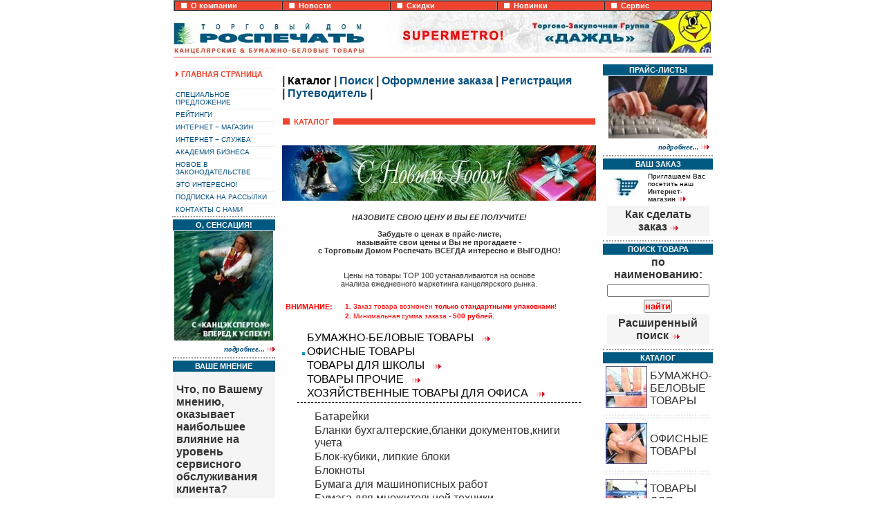

--- FILE ---
content_type: text/html; charset=utf-8
request_url: https://tdr-info.ru/?parent_gr=0,0,1,103&grim=220&grim2=220&row_id_m=26&rim=53
body_size: 12946
content:
<!DOCTYPE html>
<html>
<head>
  <meta name="viewport" content="width=device-width, initial-scale=1">
<meta http-equiv="content-type" content="text/html; charset=utf-8">
  <meta http-equiv="content-type" content="text/html; charset=utf-8">
  <script language="JavaScript" type="text/JavaScript">
  <!--
  function MM_swapImgRestore() { //v3.0
  var i,x,a=document.MM_sr; for(i=0;a&&i<a.length&&(x=a[i])&&x.oSrc;i++) x.src=x.oSrc;
  }

  function MM_preloadImages() { //v3.0
  var d=document; if(d.images){ if(!d.MM_p) d.MM_p=new Array();
    var i,j=d.MM_p.length,a=MM_preloadImages.arguments; for(i=0; i<a.length; i++)
    if (a[i].indexOf("#")!=0){ d.MM_p[j]=new Image; d.MM_p[j++].src=a[i];}}
  }

  function MM_findObj(n, d) { //v4.01
  var p,i,x;  if(!d) d=document; if((p=n.indexOf("?"))>0&&parent.frames.length) {
    d=parent.frames[n.substring(p+1)].document; n=n.substring(0,p);}
  if(!(x=d[n])&&d.all) x=d.all[n]; for (i=0;!x&&i<d.forms.length;i++) x=d.forms[i][n];
  for(i=0;!x&&d.layers&&i<d.layers.length;i++) x=MM_findObj(n,d.layers[i].document);
  if(!x && d.getElementById) x=d.getElementById(n); return x;
  }

  function MM_swapImage() { //v3.0
  var i,j=0,x,a=MM_swapImage.arguments; document.MM_sr=new Array; for(i=0;i<(a.length-2);i+=3)
   if ((x=MM_findObj(a[i]))!=null){document.MM_sr[j++]=x; if(!x.oSrc) x.oSrc=x.src; x.src=a[i+2];}
  }

  //-->
  </script>
  <script language="JavaScript">
  <!--
  function Int_char(stroka) {
  var checkOK="0123456789";
  var checkStr=stroka;
  allValid=true;
  for (i=0; i< checkStr.length; i++)
  {
  ch=checkStr.charAt(i);
  for (j=0; j < checkOK.length; j++)
    if(ch==checkOK.charAt(j))
      break;
  if(j==checkOK.length)
   {
    allValid=false;
    break;
   }
  }
  if(allValid) { return (true)} else {return (false)}
  }
  //-->
  </script>
  <script language="JavaScript">
  <!--
  function proverka(object,flag)
  {
  var result=true
  for (var i=0; i<object.elements.length;i++)
  {
  if(object.elements[i].value<=0 || !Int_char(object.elements[1].value) && flag==1)
  {
     if(flag==1)
      {
       alert('Введите целое положительное число!')
      }
      else
      {
       alert('Все позиции должны быть заполнены!')
      };
     result=false;
     object.elements[i].focus();
     break;
  }
  }
  return result
  }
  //-->
  </script>
  <script language="JavaScript">
  <!--
  function otpravka_zakaz(registr,send_z,otmena_reg) {
  var result=true
  if(registr==1)
     {if(send_z==1)
       {result=confirm('Вы действительно хотите отправить этот заказ на обработку?')}
       else
       {result=confirm('Вы действительно не хотите оформлять этот заказ?')}
     }
     else
     { if(otmena_reg==1)
       {result=confirm('Вы действительно хотите отменить свою регистрацию на нашем сайте?')}
       else
       {alert('Перед отправкой заказа на обработку надо зарегистрироваться!');
       result=false;}
     }
  return result
  }
  //-->
  </script>
  <script language="JavaScript">
  <!--
  function proverka2(object) {
  var result=true

  if(object.elements[0].value<=0 || !Int_char(object.elements[0].value)){
     alert('Введите целое положительное число!');
     result=false;
     object.elements[0].focus();

     }

  return result
  }
  //-->
  </script>
  <script language="JavaScript">
  <!--
  function proverka3(object,flag)
  {
  var result=true
  var s=object.email.value;
  var ss=object.fone.value;
  var v1=s.indexOf("@",1);
  var v2=s.indexOf(".",1);
  for (var i=0; i<object.elements.length;i++)
  {
  if(i!=4 && i!=5 && i<10)
  {
  if(object.elements[i].value<=0)
   {
     alert('Все позиции, отмеченные *, должны быть заполнены!');
     result=false;
     object.elements[i].focus();
     break;
   }
  }

  if((v1==-1 || v2==-1) && i==4)
  {
    alert('Проверьте правильность написания адреса e-mail!');
    result=false;
    object.email.select();
    object.email.focus();
    break;
  }
  }
  return result
  }    //
  //-->
  </script>
  <script>
  <!--
  function showAdd(id,w,h,f,ff) {
        addWnd = open("pages/zakaz_tdr-add.php3?code1=" + id + "&f=" + f + "&ff=" + ff, "addWnd", "toolbar=no,location=no,status=no,menubar=no,scrollbars=no,resizable=yes,width=" + w + ",height=" + h);
                window.name='main';
         }
  //-->
  </script>
  <script>
  <!--
  function showPic(id,w,h) {
        picWnd = open("pages/pic_win_tdr.php3?kartinka=" + id, "picWnd", "toolbar=no,location=no,status=no,menubar=no,scrollbars=no,resizable=yes,width=" + w + ",height=" + h)
         }
  //-->
  </script>
  <title>ПОРТАЛ КАНЦЕЛЯРСКИХ И БУМАЖНО-БЕЛОВЫХ ТОВАРОВ</title>
  <meta http-equiv="content-type" content="text/html; charset=utf-8">
  <link href="css/tdrnew.css" rel="stylesheet" type="text/css">
  <link href="css/tdrnew2.css" rel="stylesheet" type="text/css">
  <link href="../css/tdrnew.css" rel="stylesheet" type="text/css">
  <meta http-equiv="content-type" content="text/html; charset=utf-8">
  <link href="../css/tdrnew.css" rel="stylesheet" type="text/css">
  <meta http-equiv="content-type" content="text/html; charset=utf-8">
  <meta http-equiv="content-type" content="text/html; charset=utf-8">
  <meta http-equiv="content-type" content="text/html; charset=utf-8">
  <meta http-equiv="content-type" content="text/html; charset=utf-8">
  <meta http-equiv="content-type" content="text/html; charset=utf-8">
  <link href="../css/tdrnew.css" rel="stylesheet" type="text/css">
  <meta http-equiv="content-type" content="text/html; charset=utf-8">
  <meta http-equiv="content-type" content="text/html; charset=utf-8">
  <link href="../css/tdrnew.css" rel="stylesheet" type="text/css">
  <meta http-equiv="content-type" content="text/html; charset=utf-8">
  <meta http-equiv="content-type" content="text/html; charset=utf-8">
  <link href="../css/tdrnew.css" rel="stylesheet" type="text/css">
  <meta http-equiv="content-type" content="text/html; charset=utf-8">
  <link href="../css/tdrnew.css" rel="stylesheet" type="text/css">
  <meta http-equiv="content-type" content="text/html; charset=utf-8">
  <meta http-equiv="content-type" content="text/html; charset=utf-8">
  <meta http-equiv="content-type" content="text/html; charset=utf-8">
  <meta http-equiv="content-type" content="text/html; charset=utf-8">
  <meta http-equiv="content-type" content="text/html; charset=utf-8">
  <meta http-equiv="content-type" content="text/html; charset=utf-8">
  <meta http-equiv="content-type" content="text/html; charset=utf-8">
  <meta http-equiv="content-type" content="text/html; charset=utf-8">
  <meta http-equiv="content-type" content="text/html; charset=utf-8">
  <meta http-equiv="content-type" content="text/html; charset=utf-8">
  <meta http-equiv="content-type" content="text/html; charset=utf-8">
  <meta http-equiv="content-type" content="text/html; charset=utf-8">
  <meta http-equiv="content-type" content="text/html; charset=utf-8">
  <meta http-equiv="content-type" content="text/html; charset=utf-8">
  <meta http-equiv="content-type" content="text/html; charset=utf-8">
  <meta http-equiv="content-type" content="text/html; charset=utf-8">
  <meta http-equiv="content-type" content="text/html; charset=utf-8">
  <meta http-equiv="content-type" content="text/html; charset=utf-8">
  <meta http-equiv="content-type" content="text/html; charset=utf-8">
  <meta http-equiv="content-type" content="text/html; charset=utf-8">
  <meta http-equiv="content-type" content="text/html; charset=utf-8">
  <meta http-equiv="content-type" content="text/html; charset=utf-8">
  <meta http-equiv="content-type" content="text/html; charset=utf-8">
  <meta http-equiv="content-type" content="text/html; charset=utf-8">
  <meta http-equiv="content-type" content="text/html; charset=utf-8">
  <meta http-equiv="content-type" content="text/html; charset=utf-8">
  <meta http-equiv="content-type" content="text/html; charset=utf-8">
  <meta http-equiv="content-type" content="text/html; charset=utf-8">
  <meta http-equiv="content-type" content="text/html; charset=utf-8">
  <meta http-equiv="content-type" content="text/html; charset=utf-8">
  <meta http-equiv="content-type" content="text/html; charset=utf-8">
  <meta http-equiv="content-type" content="text/html; charset=utf-8">
  <meta http-equiv="content-type" content="text/html; charset=utf-8">
  <meta http-equiv="content-type" content="text/html; charset=utf-8">
  <meta http-equiv="content-type" content="text/html; charset=utf-8">
  <meta http-equiv="content-type" content="text/html; charset=utf-8">
  <meta http-equiv="content-type" content="text/html; charset=utf-8">
  <meta http-equiv="content-type" content="text/html; charset=utf-8">
  <meta http-equiv="content-type" content="text/html; charset=utf-8">
  <meta http-equiv="content-type" content="text/html; charset=utf-8">
  <meta http-equiv="content-type" content="text/html; charset=utf-8">
  <meta http-equiv="content-type" content="text/html; charset=utf-8">
  <meta http-equiv="content-type" content="text/html; charset=utf-8">
  <meta http-equiv="content-type" content="text/html; charset=utf-8">
  <meta http-equiv="content-type" content="text/html; charset=utf-8">
  <meta http-equiv="content-type" content="text/html; charset=utf-8">
  <meta http-equiv="content-type" content="text/html; charset=utf-8">
  <meta http-equiv="content-type" content="text/html; charset=utf-8">
  <meta http-equiv="content-type" content="text/html; charset=utf-8">
  <meta http-equiv="content-type" content="text/html; charset=utf-8">
  <meta http-equiv="content-type" content="text/html; charset=utf-8">
  <meta http-equiv="content-type" content="text/html; charset=utf-8">
  <meta http-equiv="content-type" content="text/html; charset=utf-8">
  <meta http-equiv="content-type" content="text/html; charset=utf-8">
  <meta http-equiv="content-type" content="text/html; charset=utf-8">
  <meta http-equiv="content-type" content="text/html; charset=utf-8">
  <meta http-equiv="content-type" content="text/html; charset=utf-8">
  <meta http-equiv="content-type" content="text/html; charset=utf-8">
  <meta http-equiv="content-type" content="text/html; charset=utf-8">
  <meta http-equiv="content-type" content="text/html; charset=utf-8">
  <meta http-equiv="content-type" content="text/html; charset=utf-8">
  <meta http-equiv="content-type" content="text/html; charset=utf-8">
  <meta http-equiv="content-type" content="text/html; charset=utf-8">
  <meta http-equiv="content-type" content="text/html; charset=utf-8">
  <meta http-equiv="content-type" content="text/html; charset=utf-8">
  <meta http-equiv="content-type" content="text/html; charset=utf-8">
  <meta http-equiv="content-type" content="text/html; charset=utf-8">
  <meta http-equiv="content-type" content="text/html; charset=utf-8">
  <meta http-equiv="content-type" content="text/html; charset=utf-8">
  <meta http-equiv="content-type" content="text/html; charset=utf-8">
  <meta http-equiv="content-type" content="text/html; charset=utf-8">
  <meta http-equiv="content-type" content="text/html; charset=utf-8">
  <meta http-equiv="content-type" content="text/html; charset=utf-8">
  <meta http-equiv="content-type" content="text/html; charset=utf-8">
  <meta http-equiv="content-type" content="text/html; charset=utf-8">
  <meta http-equiv="content-type" content="text/html; charset=utf-8">
  <meta http-equiv="content-type" content="text/html; charset=utf-8">
  <meta http-equiv="content-type" content="text/html; charset=utf-8">
  <meta http-equiv="content-type" content="text/html; charset=utf-8">
  <meta http-equiv="content-type" content="text/html; charset=utf-8">
  <meta http-equiv="content-type" content="text/html; charset=utf-8">
  <meta http-equiv="content-type" content="text/html; charset=utf-8">
  <meta http-equiv="content-type" content="text/html; charset=utf-8">
  <meta http-equiv="content-type" content="text/html; charset=utf-8">
  <meta http-equiv="content-type" content="text/html; charset=utf-8">
  <meta http-equiv="content-type" content="text/html; charset=utf-8">
  <meta http-equiv="content-type" content="text/html; charset=utf-8">
  <meta http-equiv="content-type" content="text/html; charset=utf-8">
  <meta http-equiv="content-type" content="text/html; charset=utf-8">
  <meta http-equiv="content-type" content="text/html; charset=utf-8">
  <meta http-equiv="content-type" content="text/html; charset=utf-8">
  <meta http-equiv="content-type" content="text/html; charset=utf-8">
  <meta http-equiv="content-type" content="text/html; charset=utf-8">
  <meta http-equiv="content-type" content="text/html; charset=utf-8">
  <meta http-equiv="content-type" content="text/html; charset=utf-8">
  <meta http-equiv="content-type" content="text/html; charset=utf-8">
  <meta http-equiv="content-type" content="text/html; charset=utf-8">
  <meta http-equiv="content-type" content="text/html; charset=utf-8">
  <meta http-equiv="content-type" content="text/html; charset=utf-8">
  <meta http-equiv="content-type" content="text/html; charset=utf-8">
  <meta http-equiv="content-type" content="text/html; charset=utf-8">
  <link href="../css/tdrnew.css" rel="stylesheet" type="text/css">
  <meta http-equiv="content-type" content="text/html; charset=utf-8">
  <meta http-equiv="content-type" content="text/html; charset=utf-8">
  <meta http-equiv="content-type" content="text/html; charset=utf-8">
  <link href="../css/tdrnew.css" rel="stylesheet" type="text/css">
  <meta http-equiv="content-type" content="text/html; charset=utf-8">
  <meta http-equiv="content-type" content="text/html; charset=utf-8">
  <link href="../css/tdrnew.css" rel="stylesheet" type="text/css">
  <meta http-equiv="content-type" content="text/html; charset=utf-8">
</head>
<body bgcolor="#FFFFFF" leftmargin="0" topmargin="0" marginwidth="0" marginheight="0" onload="MM_preloadImages('images/noprice/rosp_dalee_red.gif')" link="#FF0000" vlink="#FF0000">  <ins data-ad-channel="b1abb8ba140ddacf357f0dd10203906a" data-biqdiq-init></ins>

  <a name="verch_up" id="verch_up"></a>
  <link href="../css/tdrnew.css" rel="stylesheet" type="text/css">
<a name="verch_up" id="verch_up"></a>
  <table width="781" border="0" align="center" cellpadding="0" cellspacing="0" background="/images/noprice/fon_all.gif" bgcolor="#FFFFFF">
    <tr valign="middle">
      <td height="12" colspan="3" valign="bottom">
        <table background="../images/noprice/fon_all.gif" width="779" height="12" align="center" cellpadding="0" cellspacing="0" border="1" bordercolordark="#FFFFFF" bordercolorlight="#EF4430">
          <tr height="12">
            <td height="12" bgcolor="#FFFFFF" class="plashka-up" width="20%" nowrap align="left">
                 <img src="images/noprice/quatro_white.gif" border="0">  <a href="company.php?row_id_m=20" class="plashka-up">О компании</a>
            </td>
            <td height="12" bgcolor="#FFFFFF" class="plashka-up" width="20%" nowrap align="left">
                 <img src="images/noprice/quatro_white.gif" border="0">  <a href="novosti.php?row_id_m=1" class="plashka-up">Новости</a>
            </td>
            <td height="12" bgcolor="#FFFFFF" class="plashka-up" width="20%" nowrap align="left">
                 <img src="images/noprice/quatro_white.gif" border="0">  <a href="skidki.php?row_id_m=89" class="plashka-up">Скидки</a>
            </td>
            <td height="12" bgcolor="#FFFFFF" class="plashka-up" width="20%" nowrap align="left">
                 <img src="images/noprice/quatro_white.gif" border="0">  <a href="novinki.php?row_id_m=84" class="plashka-up">Новинки</a>
            </td>
            <td height="12" bgcolor="#FFFFFF" class="plashka-up" width="20%" nowrap align="left">
                 <img src="images/noprice/quatro_white.gif" border="0">  <a href="uslugi.php?rim=64&row_id_m=24" class="plashka-up">Сервис</a>
            </td>
          </tr>
        </table>
      </td>
    </tr>
    <tr>
      <td height="60" align="right" valign="middle">
        <a href="/"><img src="../images/noprice/shapka_logo_midi.gif" alt="Главная страница" width="282" height="60" border="0" align="left" longdesc="https://tdr-info.ru"></a>
      </td>
      <td height="60" align="right" valign="middle">
        <a href="/katalog_group.php?row_id_m=25&rim=53"><img src="../images/noprice/seredina.gif" alt="Интернет-магазин канцелярских и бумажно-беловых товаров" width="213" height="60" border="0"></a><a href="../tzg.php?row_id_m=97&rim=100"><img src="../images/noprice/tityl_up.jpg" alt="Первая Торгово-закупочная группа в России" width="276" height="60" border="0"></a>
      </td>
      <td>
        <script language="JavaScript">
        <!--
        d=document;a='';a+=';r='+escape(d.referrer)
        js=10//-->
        </script> 
        <script language="JavaScript1.1">

        <!--
        a+=';j='+navigator.javaEnabled()
        js=11//-->
        </script> 
        <script language="JavaScript1.2">

        <!--
        s=screen;a+=';s='+s.width+'*'+s.height
        a+=';d='+(s.colorDepth?s.colorDepth:s.pixelDepth)
        js=12//-->
        </script> 
        <script language="JavaScript1.3">

        <!--
        js=13//-->
        </script> 
        <script language="JavaScript">

        <!--
        d.write('<img src="http://top.list.ru/counter'+
        '?id=577494;js='+js+a+';rand='+Math.random()+
        '" height=1 width=1>')
        if(js>11)d.write('<'+'!-- ')//-->
        </script> <noscript></noscript> 
        <script language="JavaScript">

        <!--
        if(js>11)d.write('--'+'>')//-->
        </script> <a href="http://top100.rambler.ru/top100/" target="_blank"></a>
      </td>
    </tr>
    <tr valign="top">
      <td colspan="3">
        <table width="779" height="5" border="0" cellpadding="0" cellspacing="0" bgcolor="#FFFFFF" align="center">
          <tr>
            <td height="1">
              <p class="pl-offserv"> </p>
            </td>
          </tr>
        </table>
      </td>
    </tr>
  </table>
  <meta http-equiv="content-type" content="text/html; charset=utf-8">
  <link href="../css/tdrnew.css" rel="stylesheet" type="text/css">
  <table width="781" align="center" cellpadding="4" cellspacing="0" border="0" background="images/noprice/fon_all.gif">
    <tr>
      <td width="152" valign="top" align="center">
        <table cellpadding="0" cellspacing="0" border="0" width="147">
          <tr>
            <td class="interv"> </td>
          </tr>
          <tr>
            <td valign="baseline" width="5%">
              <p class="menu"><img src="images/noprice/rosp_tut.gif"> </p>
            </td>
            <td valign="baseline" width="95%">
              <p class="menu-activ"><a href="index.php?row_id_m=26" class="ssilki-activ">Главная страница</a></p>
            </td>
          </tr>
        </table>
        <table cellpadding="0" cellspacing="0" border="0" width="147">
          <tr>
            <td class="interv"> </td>
          </tr>
          <tr>
            <td valign="baseline" width="100%">
              <p class="menu"><a href="/katalog_group.php?rim=53&row_id_m=25" class="ssilki">Специальное предложение</a></p>
            </td>
          </tr>
        </table>
        <table cellpadding="0" cellspacing="0" border="0" width="147">
          <tr>
            <td class="interv"> </td>
          </tr>
          <tr>
            <td valign="baseline" width="100%">
              <p class="menu"><a href="ratings.php?rim=8&row_id_m=67" class="ssilki">Рейтинги</a></p>
            </td>
          </tr>
        </table>
        <table cellpadding="0" cellspacing="0" border="0" width="147">
          <tr>
            <td class="interv"> </td>
          </tr>
          <tr>
            <td valign="baseline" width="100%">
              <p class="menu"><a href="katalog_group.php?rim=53&row_id_m=25" class="ssilki">Интернет − магазин</a></p>
            </td>
          </tr>
        </table>
        <table cellpadding="0" cellspacing="0" border="0" width="147">
          <tr>
            <td class="interv"> </td>
          </tr>
          <tr>
            <td valign="baseline" width="100%">
              <p class="menu"><a href="uslugi.php?row_id_m=24&rim=87" class="ssilki">Интернет − служба</a></p>
            </td>
          </tr>
        </table>
        <table cellpadding="0" cellspacing="0" border="0" width="147">
          <tr>
            <td class="interv"> </td>
          </tr>
          <tr>
            <td valign="baseline" width="100%">
              <p class="menu"><a href="academy.php?rim=11&row_id_m=74" class="ssilki">Академия бизнеса</a></p>
            </td>
          </tr>
        </table>
        <table cellpadding="0" cellspacing="0" border="0" width="147">
          <tr>
            <td class="interv"> </td>
          </tr>
          <tr>
            <td valign="baseline" width="100%">
              <p class="menu"><a href="zakon.php?row_id_m=113" class="ssilki">Новое в законодательстве</a></p>
            </td>
          </tr>
        </table>
        <table cellpadding="0" cellspacing="0" border="0" width="147">
          <tr>
            <td class="interv"> </td>
          </tr>
          <tr>
            <td valign="baseline" width="100%">
              <p class="menu"><a href="eto_interesno.php?rim=105&row_id_m=96" class="ssilki">Это интересно!</a></p>
            </td>
          </tr>
        </table>
        <table cellpadding="0" cellspacing="0" border="0" width="147">
          <tr>
            <td class="interv"> </td>
          </tr>
          <tr>
            <td valign="baseline" width="100%">
              <p class="menu"><a href="rassilki.php?row_id_m=10" class="ssilki">Подписка на рассылки</a></p>
            </td>
          </tr>
        </table>
        <table cellpadding="0" cellspacing="0" border="0" width="147">
          <tr>
            <td class="interv"> </td>
          </tr>
          <tr>
            <td valign="baseline" width="100%">
              <p class="menu"><a href="contacts.php?rim=81&row_id_m=23" class="ssilki">Контакты с нами</a></p>
            </td>
          </tr>
        </table>
        <table width="149" cellpadding="0" cellspacing="0">
          <tr>
            <td>
              <p class="pl-ld"> </p>
            </td>
          </tr>
        </table>
        <table width="147" border="0" cellspacing="0" cellpadding="0">
          <tr>
            <td>
              <a href="vestnik.php?rim=3&row_id_m=58" class="0">
              <p class="plashki" align="center">О, сенсация!</p></a>
              <table align="center" cellpadding="0" cellspacing="1" border="0">
                <tr>
                  <td align="center">
                    <a href="vestnik.php?row_id_m=58&rim=3" class="0"><img src="images/noprice/sens/menusens.jpg" width="143" border="0" alt="С «КАНЦЭКСПЕРТОМ» – ВПЕРЕД К УСПЕХУ!"></a>
                  </td>
                </tr>
                <tr>
                  <td></td>
                </tr>
              </table>
              <table width="148" align="center" cellpadding="0" cellspacing="0">
                <tr>
                  <td align="right" class="dalee">
                    <a href="vestnik.php?rim=3&row_id_m=58" onmouseout="MM_swapImgRestore()" onmouseover="MM_swapImage('pricez1','','images/noprice/rosp_dalee_red.gif',1)" class="ssilki">подробнее... <img src="images/noprice/rosp_dalee.gif" name="pricez1" border="0" id="pricez1"></a>
                  </td>
                </tr>
              </table>
              <p class="pl-ld"> </p>
              <p class="plashki" align="center"><a name="golos" id="golos"></a>Ваше мнение</p>
              <table border="0" cellspacing="0" cellpadding="1" width="100%" bgcolor="#FFFFFF">
                <tr bgcolor="#F5F5F5">
                  <td>
                    <p class="voting_v">Что, по Вашему мнению, оказывает наибольшее влияние на уровень сервисного обслуживания клиента?</p>
                  </td>
                  <td> </td>
                </tr>
                <tr>
                  <td>
                    <form class="voting" action="golosovanie.php" method="post" name="voting_200" enctype="application/x-www-form-urlencoded" id="voting_200">
                      <table cellpadding="0" cellspacing="0" class="voting">
                        <tr valign="baseline">
                          <td><input type="radio" name="id_otv" value="159"></td>
                          <td>качество товара и упаковки</td>
                        </tr>
                      </table>
                      <table cellpadding="0" cellspacing="0" class="voting">
                        <tr valign="baseline">
                          <td><input type="radio" name="id_otv" value="160"></td>
                          <td>скорость обслуживания</td>
                        </tr>
                      </table>
                      <table cellpadding="0" cellspacing="0" class="voting">
                        <tr valign="baseline">
                          <td><input type="radio" name="id_otv" value="161"></td>
                          <td>время доставки</td>
                        </tr>
                      </table>
                      <table cellpadding="0" cellspacing="0" class="voting">
                        <tr valign="baseline">
                          <td><input type="radio" name="id_otv" value="162"></td>
                          <td>уютный демонстрационный зал</td>
                        </tr>
                      </table>
                      <table cellpadding="0" cellspacing="0" class="voting">
                        <tr valign="baseline">
                          <td><input type="radio" name="id_otv" value="163"></td>
                          <td>доступные образцы</td>
                        </tr>
                      </table>
                      <table cellpadding="0" cellspacing="0" class="voting">
                        <tr valign="baseline">
                          <td><input type="radio" name="id_otv" value="164"></td>
                          <td>комфортные условия</td>
                        </tr>
                      </table>
                      <table cellpadding="0" cellspacing="0" class="voting">
                        <tr valign="baseline">
                          <td><input type="radio" name="id_otv" value="165"></td>
                          <td>доброжелательность персонала</td>
                        </tr>
                      </table>
                      <table cellpadding="0" cellspacing="0" class="voting">
                        <tr valign="baseline">
                          <td><input type="radio" name="id_otv" value="166"></td>
                          <td>индивидуальный подход</td>
                        </tr>
                      </table>
                      <table cellpadding="0" cellspacing="0" class="voting">
                        <tr valign="baseline">
                          <td><input type="radio" name="id_otv" value="167"></td>
                          <td>все вышеперечисленное</td>
                        </tr>
                      </table>
<input type="hidden" name="id_vopr" value="25"> <input type="hidden" name="action" value="vote"> <input type="hidden" name="razd" value="voting"> <input type="hidden" name="podrazd" value="0"> <input type="hidden" name="pokaz_r" value="all"> <input type="hidden" name="row_id_m" value="29"> <input type="hidden" name="body_razd" value="голосование">
                      <center>
                        <input type="submit" name="butsubmit" value="голосуем!" class="knopki">
                      </center>
                    </form>
                  </td>
                  <td> </td>
                </tr>
              </table>
              <table class="form" width="100%" cellpadding="2" cellspacing="2" border="0" bgcolor="#F5F5F5">
                <tr valign="baseline">
                  <td class="voting_v" align="center">
                    Результаты <a href="golosovanie.php?row_id_m=29&id_vopr=25&pokaz_r=1" class="ssilki" onmouseout="MM_swapImgRestore()" onmouseover="MM_swapImage('reddaleee','','images/noprice/rosp_dalee_red.gif',1)"><img src="images/noprice/rosp_dalee.gif" name="reddaleee" border="0" id="reddaleee"></a>
                  </td>
                  <td> </td>
                </tr>
              </table>
              <p class="pl-ld"> </p>
              <p class="plashki" align="center"><a name="marki" id="marki">TOP 40 OF 200 BRANDS</a></p>
<iframe height="430" width="143" src="pages/marki_in.php?gr_ban=3"></iframe>
              <p class="pl-ld"> </p>
            </td>
          </tr>
        </table>
      </td>
      <td width="477" valign="top" align="center">
        <table width="100%" border="0" cellspacing="0" cellpadding="0">
          <tr>
            <td>
              <p class="archiv-zag-0">| <a href="katalog_group.php?row_id_m=26&rim=53" class="pmenu-activ">Каталог</a> | <a href="poisk_katalog.php?row_id_m=26&rim=51" class="ssilki">Поиск</a> | <a href="zakaz_tdr-view.php3?row_id_m=26&rim=54" class="ssilki">Оформление заказа</a> | <a href="zakaz_tdr-registracia.php3?row_id_m=26&rim=49" class="ssilki">Регистрация</a> | <a href="o_zakaz_tdr.php3?row_id_m=26&rim=48" class="ssilki">Путеводитель</a> | </p>
            </td>
          </tr>
        </table>
        <table width="458" border="0" cellspacing="2" cellpadding="1">
          <tr>
            <td width="10">
              <p class="roz-plashka"> </p>
            </td>
            <td width="20" nowrap>
              <p class="zag-bd-activ">Каталог</p>
            </td>
            <td>
              <p class="roz-plashka"> </p>
            </td>
          </tr>
        </table>
        <p class="interv"> </p>
        <table align="center" cellpadding="0" cellspacing="1" border="0">
          <tr>
            <td></td>
          </tr>
          <tr>
            <td></td>
          </tr>
          <tr>
            <td></td>
          </tr>
          <tr>
            <td align="center">
              <img src="images/noprice/ny.jpg" border="0" alt="С НОВЫМ ГОДОМ!">
            </td>
          </tr>
          <tr>
            <td></td>
          </tr>
        </table>
        <table align="center">
          <tr>
            <td>
              <p class="podpis-ban"></p>
            </td>
          </tr>
        </table>
        <table width="100%" border="0" cellspacing="0" cellpadding="0">
          <tr>
            <td>
              <p align="center" class="big-bd"><b><i>НАЗОВИТЕ СВОЮ ЦЕНУ И ВЫ ЕЕ ПОЛУЧИТЕ!</i><br>
              <br>
              Забудьте о ценах в прайс-листе,<br>
              называйте свои цены и Вы не прогадаете -<br>
              с Торговым Домом Роспечать ВСЕГДА интересно и ВЫГОДНО!</b></p>
<br>
              <p align="center" class="big-bd">Цены на товары TOP 100 устанавливаются на основе<br>
              анализа ежедневного маркетинга канцелярского рынка.</p>
<br>
              <table width="99%" align="center" cellpadding="1" cellspacing="0" bgcolor="#FFFFFF">
                <tr valign="top">
                  <td class="vnimanie"> ВНИМАНИЕ: </td>
                  <td class="p-vnimanie">
<b>1.</b> Заказ товара возможен <b>только стандартными упаковками</b>!</td>
                </tr>
                <tr>
                  <td valign="top" class="vnimanie"> </td>
                  <td valign="top" class="p-vnimanie">
<b>2.</b> Минимальная сумма заказа - <b>500 рублей</b>.</td>
                </tr>
              </table>
              <p class="interv"> </p>
              <table align="center" width="90%" cellpadding="1" cellspacing="0">
                <tr>
                  <td width="5">
                    <p class="gr-0"></p>
                  </td>
                  <td width="5">
                    <p class="gr-0"> </p>
                  </td>
                  <td>
                    <p class="gr-0">Бумажно-беловые товары   <img src="images/noprice/rosp_dalee.gif" name="pricecat0" border="0" id="pricecat0"></p>
                  </td>
                </tr>
                <tr>
                  <td width="5">
                    <p class="gr-0"></p>
                  </td>
                  <td width="5">
                    <p class="gr-0"><img src="images/noprice/marker_krug_blue.gif"></p>
                  </td>
                  <td>
                    <p class="gr-0">Офисные товары</p>
                  </td>
                </tr>
                <tr>
                  <td width="5">
                    <p class="gr-0"></p>
                  </td>
                  <td width="5">
                    <p class="gr-0"> </p>
                  </td>
                  <td>
                    <p class="gr-0">Товары для школы   <img src="images/noprice/rosp_dalee.gif" name="pricecat0" border="0" id="pricecat0"></p>
                  </td>
                </tr>
                <tr>
                  <td width="5">
                    <p class="gr-0"></p>
                  </td>
                  <td width="5">
                    <p class="gr-0"> </p>
                  </td>
                  <td>
                    <p class="gr-0">Товары прочие   <img src="images/noprice/rosp_dalee.gif" name="pricecat0" border="0" id="pricecat0"></p>
                  </td>
                </tr>
                <tr>
                  <td width="5">
                    <p class="gr-0"></p>
                  </td>
                  <td width="5">
                    <p class="gr-0"> </p>
                  </td>
                  <td>
                    <p class="gr-0">Хозяйст­венные товары для офиса   <img src="images/noprice/rosp_dalee.gif" name="pricecat0" border="0" id="pricecat0"></p>
                  </td>
                </tr>
                <tr>
                  <td colspan="3">
                    <p class="pl-group"> </p>
                  </td>
                </tr>
              </table>
              <table align="center" width="90%" cellpadding="1" cellspacing="0">
                <tr>
                  <td width="5">
                    <p class="gr-1">    </p>
                  </td>
                  <td width="5">
                    <p class="gr-1"> </p>
                  </td>
                  <td>
                    <p class="gr-1">Батарейки</p>
                  </td>
                </tr>
                <tr>
                  <td width="5">
                    <p class="gr-1">    </p>
                  </td>
                  <td width="5">
                    <p class="gr-1"> </p>
                  </td>
                  <td>
                    <p class="gr-1">Бланки бухгалтерские,бланки документов,книги учета</p>
                  </td>
                </tr>
                <tr>
                  <td width="5">
                    <p class="gr-1">    </p>
                  </td>
                  <td width="5">
                    <p class="gr-1"> </p>
                  </td>
                  <td>
                    <p class="gr-1">Блок-кубики, липкие блоки</p>
                  </td>
                </tr>
                <tr>
                  <td width="5">
                    <p class="gr-1">    </p>
                  </td>
                  <td width="5">
                    <p class="gr-1"> </p>
                  </td>
                  <td>
                    <p class="gr-1">Блокноты</p>
                  </td>
                </tr>
                <tr>
                  <td width="5">
                    <p class="gr-1">    </p>
                  </td>
                  <td width="5">
                    <p class="gr-1"> </p>
                  </td>
                  <td>
                    <p class="gr-1">Бумага для машинописных работ</p>
                  </td>
                </tr>
                <tr>
                  <td width="5">
                    <p class="gr-1">    </p>
                  </td>
                  <td width="5">
                    <p class="gr-1"> </p>
                  </td>
                  <td>
                    <p class="gr-1">Бумага для множительной техники</p>
                  </td>
                </tr>
                <tr>
                  <td width="5">
                    <p class="gr-1">    </p>
                  </td>
                  <td width="5">
                    <p class="gr-1"> </p>
                  </td>
                  <td>
                    <p class="gr-1">Бумага для полиграфии</p>
                  </td>
                </tr>
                <tr>
                  <td width="5">
                    <p class="gr-1">    </p>
                  </td>
                  <td width="5">
                    <p class="gr-1"> </p>
                  </td>
                  <td>
                    <p class="gr-1">Бумага для факса, принтера, кассового аппарата</p>
                  </td>
                </tr>
                <tr>
                  <td width="5">
                    <p class="gr-1">    </p>
                  </td>
                  <td width="5">
                    <p class="gr-1"> </p>
                  </td>
                  <td>
                    <p class="gr-1">Бумага для чертежных работ, акварели</p>
                  </td>
                </tr>
                <tr>
                  <td width="5">
                    <p class="gr-1">    </p>
                  </td>
                  <td width="5">
                    <p class="gr-1"> </p>
                  </td>
                  <td>
                    <p class="gr-1">Бумага копировальная, миллиметровая, калька</p>
                  </td>
                </tr>
                <tr>
                  <td width="5">
                    <p class="gr-1">    </p>
                  </td>
                  <td width="5">
                    <p class="gr-1"> </p>
                  </td>
                  <td>
                    <p class="gr-1">Бумага самоклеющая, этикетки, ценники</p>
                  </td>
                </tr>
                <tr>
                  <td width="5">
                    <p class="gr-1">    </p>
                  </td>
                  <td width="5">
                    <p class="gr-1"> </p>
                  </td>
                  <td>
                    <p class="gr-1">Бумага упаковочная, цветная, бархатная, картон</p>
                  </td>
                </tr>
                <tr>
                  <td width="5">
                    <p class="gr-1">    </p>
                  </td>
                  <td width="5">
                    <p class="gr-1"> </p>
                  </td>
                  <td>
                    <p class="gr-1">Визитницы (кожа, кож.зам.), органайзеры</p>
                  </td>
                </tr>
                <tr>
                  <td width="5">
                    <p class="gr-1">    </p>
                  </td>
                  <td width="5">
                    <p class="gr-1"> </p>
                  </td>
                  <td>
                    <p class="gr-1">Готовальни, циркули, наборы чертежные</p>
                  </td>
                </tr>
                <tr>
                  <td width="5">
                    <p class="gr-1">    </p>
                  </td>
                  <td width="5">
                    <p class="gr-1"> </p>
                  </td>
                  <td>
                    <p class="gr-1">Дневники школьные (цв., ч/б обложка)</p>
                  </td>
                </tr>
                <tr>
                  <td width="5">
                    <p class="gr-1">    </p>
                  </td>
                  <td width="5">
                    <p class="gr-1"> </p>
                  </td>
                  <td>
                    <p class="gr-1">Доски для письма, планшеты, флипчарты</p>
                  </td>
                </tr>
                <tr>
                  <td width="5">
                    <p class="gr-1">    </p>
                  </td>
                  <td width="5">
                    <p class="gr-1"> </p>
                  </td>
                  <td>
                    <p class="gr-1">Дыроколы, степлеры, скобы для степлера</p>
                  </td>
                </tr>
                <tr>
                  <td width="5">
                    <p class="gr-1">    </p>
                  </td>
                  <td width="5">
                    <p class="gr-1"> </p>
                  </td>
                  <td>
                    <p class="gr-1">Ежедневники, еженедельники, семидневки</p>
                  </td>
                </tr>
                <tr>
                  <td width="5">
                    <p class="gr-1">    </p>
                  </td>
                  <td width="5">
                    <p class="gr-1"> </p>
                  </td>
                  <td>
                    <p class="gr-1">Записные (книжки, книги), телефонные книги</p>
                  </td>
                </tr>
                <tr>
                  <td width="5">
                    <p class="gr-1">    </p>
                  </td>
                  <td width="5">
                    <p class="gr-1"> </p>
                  </td>
                  <td>
                    <p class="gr-1">Календари</p>
                  </td>
                </tr>
                <tr>
                  <td width="5">
                    <p class="gr-1">    </p>
                  </td>
                  <td width="5">
                    <p class="gr-1"> </p>
                  </td>
                  <td>
                    <p class="gr-1">Калькуляторы, электронные записные книги</p>
                  </td>
                </tr>
                <tr>
                  <td width="5">
                    <p class="gr-1">    </p>
                  </td>
                  <td width="5">
                    <p class="gr-1"> </p>
                  </td>
                  <td>
                    <p class="gr-1">Карандаши автомат., запасные блоки для автокаранд.</p>
                  </td>
                </tr>
                <tr>
                  <td width="5">
                    <p class="gr-1">    </p>
                  </td>
                  <td width="5">
                    <p class="gr-1"> </p>
                  </td>
                  <td>
                    <p class="gr-1">Карандаши цветные, карандаши и мелки восковые</p>
                  </td>
                </tr>
                <tr>
                  <td width="5">
                    <p class="gr-1">    </p>
                  </td>
                  <td width="5">
                    <p class="gr-1"> </p>
                  </td>
                  <td>
                    <p class="gr-1">Карандаши чернографитные</p>
                  </td>
                </tr>
                <tr>
                  <td width="5">
                    <p class="gr-1">    </p>
                  </td>
                  <td width="5">
                    <p class="gr-1"> </p>
                  </td>
                  <td>
                    <p class="gr-1">Карандаши чернографитные с ластиком</p>
                  </td>
                </tr>
                <tr>
                  <td width="5">
                    <p class="gr-1">    </p>
                  </td>
                  <td width="5">
                    <p class="gr-1"> </p>
                  </td>
                  <td>
                    <p class="gr-1">Кисти</p>
                  </td>
                </tr>
                <tr>
                  <td width="5">
                    <p class="gr-1">    </p>
                  </td>
                  <td width="5">
                    <p class="gr-1"> </p>
                  </td>
                  <td>
                    <p class="gr-1">Клей, клеящие карандаши</p>
                  </td>
                </tr>
                <tr>
                  <td width="5">
                    <p class="gr-1">    </p>
                  </td>
                  <td width="5">
                    <p class="gr-1"> </p>
                  </td>
                  <td>
                    <p class="gr-1">Кнопки, скрепки, булавки, зажимы для бумаг</p>
                  </td>
                </tr>
                <tr>
                  <td width="5">
                    <p class="gr-1">    </p>
                  </td>
                  <td width="5">
                    <p class="gr-1"> </p>
                  </td>
                  <td>
                    <p class="gr-1">Конверты</p>
                  </td>
                </tr>
                <tr>
                  <td width="5">
                    <p class="gr-1">    </p>
                  </td>
                  <td width="5">
                    <p class="gr-1"> </p>
                  </td>
                  <td>
                    <p class="gr-1">Корзины для бумаг</p>
                  </td>
                </tr>
                <tr>
                  <td width="5">
                    <p class="gr-1">    </p>
                  </td>
                  <td width="5">
                    <p class="gr-1"> </p>
                  </td>
                  <td>
                    <p class="gr-1">Корректирующие средства (штрихи)</p>
                  </td>
                </tr>
                <tr>
                  <td width="5">
                    <p class="gr-1">    </p>
                  </td>
                  <td width="5">
                    <p class="gr-1"> </p>
                  </td>
                  <td>
                    <p class="gr-1">Ластики, резинка банковская</p>
                  </td>
                </tr>
                <tr>
                  <td width="5">
                    <p class="gr-1">    </p>
                  </td>
                  <td width="5">
                    <p class="gr-1"> </p>
                  </td>
                  <td>
                    <p class="gr-1">Лекала, трафареты, транспортиры</p>
                  </td>
                </tr>
                <tr>
                  <td width="5">
                    <p class="gr-1">    </p>
                  </td>
                  <td width="5">
                    <p class="gr-1"> </p>
                  </td>
                  <td>
                    <p class="gr-1">Лента для пишущих машин</p>
                  </td>
                </tr>
                <tr>
                  <td width="5">
                    <p class="gr-1">    </p>
                  </td>
                  <td width="5">
                    <p class="gr-1"> </p>
                  </td>
                  <td>
                    <p class="gr-1">Линейки, треугольники</p>
                  </td>
                </tr>
                <tr>
                  <td width="5">
                    <p class="gr-1">    </p>
                  </td>
                  <td width="5">
                    <p class="gr-1"> </p>
                  </td>
                  <td>
                    <p class="gr-1">Маркеры, выделители текста</p>
                  </td>
                </tr>
                <tr>
                  <td width="5">
                    <p class="gr-1">    </p>
                  </td>
                  <td width="5">
                    <p class="gr-1"> </p>
                  </td>
                  <td>
                    <p class="gr-1">Мел (белый, цветной), пастель</p>
                  </td>
                </tr>
                <tr>
                  <td width="5">
                    <p class="gr-1">    </p>
                  </td>
                  <td width="5">
                    <p class="gr-1"> </p>
                  </td>
                  <td>
                    <p class="gr-1">Наборы карандашей</p>
                  </td>
                </tr>
                <tr>
                  <td width="5">
                    <p class="gr-1">    </p>
                  </td>
                  <td width="5">
                    <p class="gr-1"> </p>
                  </td>
                  <td>
                    <p class="gr-1">Наборы настольные</p>
                  </td>
                </tr>
                <tr>
                  <td width="5">
                    <p class="gr-1">    </p>
                  </td>
                  <td width="5">
                    <p class="gr-1"> </p>
                  </td>
                  <td>
                    <p class="gr-1">Наборы ручек</p>
                  </td>
                </tr>
                <tr>
                  <td width="5">
                    <p class="gr-1">    </p>
                  </td>
                  <td width="5">
                    <p class="gr-1"> </p>
                  </td>
                  <td>
                    <p class="gr-1">Наклейки, закладки для книг, расписание уроков</p>
                  </td>
                </tr>
                <tr>
                  <td width="5">
                    <p class="gr-1">    </p>
                  </td>
                  <td width="5">
                    <p class="gr-1"> </p>
                  </td>
                  <td>
                    <p class="gr-1">Ножницы, ножи канцелярские, лезвия</p>
                  </td>
                </tr>
                <tr>
                  <td width="5">
                    <p class="gr-1">    </p>
                  </td>
                  <td width="5">
                    <p class="gr-1"> </p>
                  </td>
                  <td>
                    <p class="gr-1">Обложки для документов, бейджи</p>
                  </td>
                </tr>
                <tr>
                  <td width="5">
                    <p class="gr-1">    </p>
                  </td>
                  <td width="5">
                    <p class="gr-1"> </p>
                  </td>
                  <td>
                    <p class="gr-1">Открытки</p>
                  </td>
                </tr>
                <tr>
                  <td width="5">
                    <p class="gr-1">    </p>
                  </td>
                  <td width="5">
                    <p class="gr-1"> </p>
                  </td>
                  <td>
                    <p class="gr-1">Папки адресные</p>
                  </td>
                </tr>
                <tr>
                  <td width="5">
                    <p class="gr-1">    </p>
                  </td>
                  <td width="5">
                    <p class="gr-1"> </p>
                  </td>
                  <td>
                    <p class="gr-1">Папки для диплома и курсовых работ</p>
                  </td>
                </tr>
                <tr>
                  <td width="5">
                    <p class="gr-1">    </p>
                  </td>
                  <td width="5">
                    <p class="gr-1"> </p>
                  </td>
                  <td>
                    <p class="gr-1">Папки на резинке, на молнии, с клипом</p>
                  </td>
                </tr>
                <tr>
                  <td width="5">
                    <p class="gr-1">    </p>
                  </td>
                  <td width="5">
                    <p class="gr-1"> </p>
                  </td>
                  <td>
                    <p class="gr-1">Папки с завязками</p>
                  </td>
                </tr>
                <tr>
                  <td width="5">
                    <p class="gr-1">    </p>
                  </td>
                  <td width="5">
                    <p class="gr-1"> </p>
                  </td>
                  <td>
                    <p class="gr-1">Папки с зажимами, папки с зажимом и карманом</p>
                  </td>
                </tr>
                <tr>
                  <td width="5">
                    <p class="gr-1">    </p>
                  </td>
                  <td width="5">
                    <p class="gr-1"> </p>
                  </td>
                  <td>
                    <p class="gr-1">Папки с кольцами</p>
                  </td>
                </tr>
                <tr>
                  <td width="5">
                    <p class="gr-1">    </p>
                  </td>
                  <td width="5">
                    <p class="gr-1"> </p>
                  </td>
                  <td>
                    <p class="gr-1">Папки с прозрачными вкладышами</p>
                  </td>
                </tr>
                <tr>
                  <td width="5">
                    <p class="gr-1">    </p>
                  </td>
                  <td width="5">
                    <p class="gr-1"> </p>
                  </td>
                  <td>
                    <p class="gr-1">Папки- уголки, разделит., подвесн.,файлы с перфор.</p>
                  </td>
                </tr>
                <tr>
                  <td width="5">
                    <p class="gr-1">    </p>
                  </td>
                  <td width="5">
                    <p class="gr-1"> </p>
                  </td>
                  <td>
                    <p class="gr-1">Папки-конверты на кнопке, на липучке, на нитке</p>
                  </td>
                </tr>
                <tr>
                  <td width="5">
                    <p class="gr-1">    </p>
                  </td>
                  <td width="5">
                    <p class="gr-1"> </p>
                  </td>
                  <td>
                    <p class="gr-1">Папки-файлы</p>
                  </td>
                </tr>
                <tr>
                  <td width="5">
                    <p class="gr-1">    </p>
                  </td>
                  <td width="5">
                    <p class="gr-1"> </p>
                  </td>
                  <td>
                    <p class="gr-1">Поддоны для бумаг</p>
                  </td>
                </tr>
                <tr>
                  <td width="5">
                    <p class="gr-1">    </p>
                  </td>
                  <td width="5">
                    <p class="gr-1"> </p>
                  </td>
                  <td>
                    <p class="gr-1">Подставки</p>
                  </td>
                </tr>
                <tr>
                  <td width="5">
                    <p class="gr-1">    </p>
                  </td>
                  <td width="5">
                    <p class="gr-1"> </p>
                  </td>
                  <td>
                    <p class="gr-1">Портфели, папки (кожа, кож.зам.), сумки-визитки</p>
                  </td>
                </tr>
                <tr>
                  <td width="5">
                    <p class="gr-1">    </p>
                  </td>
                  <td width="5">
                    <p class="gr-1"> </p>
                  </td>
                  <td>
                    <p class="gr-1">Разное</p>
                  </td>
                </tr>
                <tr>
                  <td width="5">
                    <p class="gr-1">    </p>
                  </td>
                  <td width="5">
                    <p class="gr-1"> </p>
                  </td>
                  <td>
                    <p class="gr-1">Расходные материалы для оргтехники</p>
                  </td>
                </tr>
                <tr>
                  <td width="5">
                    <p class="gr-1">    </p>
                  </td>
                  <td width="5">
                    <p class="gr-1"> </p>
                  </td>
                  <td>
                    <p class="gr-1">Ручки капиллярные</p>
                  </td>
                </tr>
                <tr>
                  <td width="5">
                    <p class="gr-1">    </p>
                  </td>
                  <td width="5">
                    <p class="gr-1"> </p>
                  </td>
                  <td>
                    <p class="gr-1">Ручки перьевые</p>
                  </td>
                </tr>
                <tr>
                  <td width="5">
                    <p class="gr-1">    </p>
                  </td>
                  <td width="5">
                    <p class="gr-1"> </p>
                  </td>
                  <td>
                    <p class="gr-1">Ручки шариковые</p>
                  </td>
                </tr>
                <tr>
                  <td width="5">
                    <p class="gr-1">    </p>
                  </td>
                  <td width="5">
                    <p class="gr-1"> </p>
                  </td>
                  <td>
                    <p class="gr-1">Ручки шариковые автоматические</p>
                  </td>
                </tr>
                <tr>
                  <td width="5">
                    <p class="gr-1">    </p>
                  </td>
                  <td width="5">
                    <p class="gr-1"> </p>
                  </td>
                  <td>
                    <p class="gr-1">Ручки-роллеры, линеры</p>
                  </td>
                </tr>
                <tr>
                  <td width="5">
                    <p class="gr-1">    </p>
                  </td>
                  <td width="5">
                    <p class="gr-1"> </p>
                  </td>
                  <td>
                    <p class="gr-1">Скоросшиватели, обложки "Дело"</p>
                  </td>
                </tr>
                <tr>
                  <td width="5">
                    <p class="gr-1">    </p>
                  </td>
                  <td width="5">
                    <p class="gr-1"> </p>
                  </td>
                  <td>
                    <p class="gr-1">Скотч</p>
                  </td>
                </tr>
                <tr>
                  <td width="5">
                    <p class="gr-1">    </p>
                  </td>
                  <td width="5">
                    <p class="gr-1"> </p>
                  </td>
                  <td>
                    <p class="gr-1">Стержни, баллоны для ручек, перья плакатные</p>
                  </td>
                </tr>
                <tr>
                  <td width="5">
                    <p class="gr-1">    </p>
                  </td>
                  <td width="5">
                    <p class="gr-1"> </p>
                  </td>
                  <td>
                    <p class="gr-1">Точилки</p>
                  </td>
                </tr>
                <tr>
                  <td width="5">
                    <p class="gr-1">    </p>
                  </td>
                  <td width="5">
                    <p class="gr-1"> </p>
                  </td>
                  <td>
                    <p class="gr-1">Тушь, чернила</p>
                  </td>
                </tr>
                <tr>
                  <td width="5">
                    <p class="gr-1">    </p>
                  </td>
                  <td width="5">
                    <p class="gr-1"><img src="images/noprice/marker_krug_blue.gif"></p>
                  </td>
                  <td>
                    <p class="gr-1">Фломастеры</p>
                  </td>
                </tr>
                <tr>
                  <td width="5">
                    <p class="gr-1">    </p>
                  </td>
                  <td width="5">
                    <p class="gr-1"> </p>
                  </td>
                  <td>
                    <p class="gr-1">Футляры для ручек</p>
                  </td>
                </tr>
                <tr>
                  <td width="5">
                    <p class="gr-1">    </p>
                  </td>
                  <td width="5">
                    <p class="gr-1"> </p>
                  </td>
                  <td>
                    <p class="gr-1">Штампы</p>
                  </td>
                </tr>
                <tr>
                  <td width="5">
                    <p class="gr-1">    </p>
                  </td>
                  <td width="5">
                    <p class="gr-1"> </p>
                  </td>
                  <td>
                    <p class="gr-1">Штемпельные подушки, штемпельная краска</p>
                  </td>
                </tr>
                <tr>
                  <td colspan="3">
                    <p class="pl-group"> </p>
                  </td>
                </tr>
              </table>
<a name="220" id="220"></a>
              <p class="group-zag" align="center">Фломастеры</p>
              <p class="group-kolvo" align="center">Товаров в разделе: <b>78</b></p>
              <table width="450" border="0" cellpadding="1" cellspacing="1" align="center">
                <tr align="center" valign="top" bgcolor="#EEEEEE" class="katalog">
                  <td class="katalog">
                    <b>Код</b><br>
                    <img src="images/noprice/rosp_up_blue2.gif" border="0" alt="по возрастанию"> <img src="images/noprice/rosp_dw_blue2.gif" border="0" alt="по убыванию">
                  </td>
                  <td class="katalog">
                    <b>Наименование</b><br>
                    <img src="images/noprice/rosp_up_blue2.gif" border="0" alt="от А до Я"> <img src="images/noprice/rosp_dw_blue2.gif" border="0" alt="от Я до А">
                  </td>
                  <td class="katalog">
                    <b>Артикул</b><br>
                    <img src="images/noprice/rosp_up_blue2.gif" border="0" alt="от А до Я"> <img src="images/noprice/rosp_dw_blue2.gif" border="0" alt="от Я до А">
                  </td>
                  <td class="katalog">
                    <b>Станд.</b><br>
                    <img src="images/noprice/rosp_up_blue2.gif" border="0" alt="по возрастанию"> <img src="images/noprice/rosp_dw_blue2.gif" border="0" alt="по убыванию">
                  </td>
                  <td nowrap class="katalog">
                    <b>Торг. марка</b><br>
                    <img src="images/noprice/rosp_up_blue2.gif" border="0" alt="от А до Я"> <img src="images/noprice/rosp_dw_blue2.gif" border="0" alt="от Я до А">
                  </td>
                  <td class="katalog">
                    <b>Цена</b><br>
                    <img src="images/noprice/rosp_up_red.gif" border="0" alt="по возрастанию"> <img src="images/noprice/rosp_dw_blue2.gif" border="0" alt="по убыванию">
                  </td>
                  <td class="katalog">
                    <b>Заказ</b><br>
                    <a href="zakaz_tdr-view.php3?row_id_m=25&rim=54"><img src="images/noprice/glaza2.gif" border="0" alt="Просмотр заказа"></a>
                  </td>
                </tr>
                <tr valign="top">
                  <td align="center" class="katalog">76655<br>
</td>
                  <td class="katalog"><b>Фломастеры 6 цв. Peden</b></td>
                  <td align="center" class="katalog">F2-6</td>
                  <td align="center" class="katalog">48</td>
                  <td align="center" class="katalog">Тайвань</td>
                  <td align="right" class="katalog" nowrap><b>2.42</b></td>
                  <td align="center" class="katalog">
                    <a href="javascript:showAdd(76655,410,150,'/index.php?row_id_m=26@220','rim=53%7Cgrim=220%7Cgrim2=220%7Csort=PRICE%7Cgruppa_tov=%7Cmarka_tov=%7Cart_tov=%7Ckod_tov=%7Ctovar=%7Ccena_ot=%7Ccena_do=%7Climzapis=%7Ciskatel=%7CpageNum_result_poisk=%7Cparent_gr=0,0,1,103,2,220')"><img src="images/noprice/korz_small.jpg" border="0" hspace="2" vspace="2" alt="Добавить к заказу"></a>
                  </td>
                </tr>
                <tr valign="top">
                  <td align="center" class="katalog">
                    64891<br>
                    <a href="javascript:showPic(64891,300,350)"><img src="images/noprice/fotoapparat.gif" border="0" alt="Изображение товара"></a>
                  </td>
                  <td class="katalog"><b>Фломастеры 6 цв. "Волшебные палочки" на блистере</b></td>
                  <td align="center" class="katalog"> </td>
                  <td align="center" class="katalog">24</td>
                  <td align="center" class="katalog">Сингапур</td>
                  <td align="right" class="katalog" nowrap><b>3.43</b></td>
                  <td align="center" class="katalog">
                    <a href="javascript:showAdd(64891,410,150,'/index.php?row_id_m=26@220','rim=53%7Cgrim=220%7Cgrim2=220%7Csort=PRICE%7Cgruppa_tov=%7Cmarka_tov=%7Cart_tov=%7Ckod_tov=%7Ctovar=%7Ccena_ot=%7Ccena_do=%7Climzapis=%7Ciskatel=%7CpageNum_result_poisk=%7Cparent_gr=0,0,1,103,2,220')"><img src="images/noprice/korz_small.jpg" border="0" hspace="2" vspace="2" alt="Добавить к заказу"></a>
                  </td>
                </tr>
                <tr valign="top">
                  <td align="center" class="katalog">76538<br>
</td>
                  <td class="katalog"><b>Фломастеры 6 цв. Boom Simsala Grimm упак. п/ э</b></td>
                  <td align="center" class="katalog">T06SG</td>
                  <td align="center" class="katalog">48</td>
                  <td align="center" class="katalog">Boom</td>
                  <td align="right" class="katalog" nowrap><b>3.91</b></td>
                  <td align="center" class="katalog">
                    <a href="javascript:showAdd(76538,410,150,'/index.php?row_id_m=26@220','rim=53%7Cgrim=220%7Cgrim2=220%7Csort=PRICE%7Cgruppa_tov=%7Cmarka_tov=%7Cart_tov=%7Ckod_tov=%7Ctovar=%7Ccena_ot=%7Ccena_do=%7Climzapis=%7Ciskatel=%7CpageNum_result_poisk=%7Cparent_gr=0,0,1,103,2,220')"><img src="images/noprice/korz_small.jpg" border="0" hspace="2" vspace="2" alt="Добавить к заказу"></a>
                  </td>
                </tr>
                <tr valign="top">
                  <td align="center" class="katalog">
                    64887<br>
                    <a href="javascript:showPic(64887,300,350)"><img src="images/noprice/fotoapparat.gif" border="0" alt="Изображение товара"></a>
                  </td>
                  <td class="katalog"><b>Фломастеры 6 цв. "Волшебные палочки" упак. картон.</b></td>
                  <td align="center" class="katalog"> </td>
                  <td align="center" class="katalog">24</td>
                  <td align="center" class="katalog">Сингапур</td>
                  <td align="right" class="katalog" nowrap><b>4.00</b></td>
                  <td align="center" class="katalog">
                    <a href="javascript:showAdd(64887,410,150,'/index.php?row_id_m=26@220','rim=53%7Cgrim=220%7Cgrim2=220%7Csort=PRICE%7Cgruppa_tov=%7Cmarka_tov=%7Cart_tov=%7Ckod_tov=%7Ctovar=%7Ccena_ot=%7Ccena_do=%7Climzapis=%7Ciskatel=%7CpageNum_result_poisk=%7Cparent_gr=0,0,1,103,2,220')"><img src="images/noprice/korz_small.jpg" border="0" hspace="2" vspace="2" alt="Добавить к заказу"></a>
                  </td>
                </tr>
                <tr valign="top">
                  <td align="center" class="katalog">64892<br>
</td>
                  <td class="katalog"><b>Фломастеры 6 цв. "Волшебные палочки" вентилир. колп. на блистере</b></td>
                  <td align="center" class="katalog"> </td>
                  <td align="center" class="katalog">24</td>
                  <td align="center" class="katalog">Сингапур</td>
                  <td align="right" class="katalog" nowrap><b>4.26</b></td>
                  <td align="center" class="katalog">
                    <a href="javascript:showAdd(64892,410,150,'/index.php?row_id_m=26@220','rim=53%7Cgrim=220%7Cgrim2=220%7Csort=PRICE%7Cgruppa_tov=%7Cmarka_tov=%7Cart_tov=%7Ckod_tov=%7Ctovar=%7Ccena_ot=%7Ccena_do=%7Climzapis=%7Ciskatel=%7CpageNum_result_poisk=%7Cparent_gr=0,0,1,103,2,220')"><img src="images/noprice/korz_small.jpg" border="0" hspace="2" vspace="2" alt="Добавить к заказу"></a>
                  </td>
                </tr>
                <tr valign="top">
                  <td align="center" class="katalog">
                    7834<br>
                    <a href="javascript:showPic(7834,300,350)"><img src="images/noprice/fotoapparat.gif" border="0" alt="Изображение товара"></a>
                  </td>
                  <td class="katalog"><b>Фломастеры 12 цв. GMV</b></td>
                  <td align="center" class="katalog">828-12</td>
                  <td align="center" class="katalog">12</td>
                  <td align="center" class="katalog">GMV</td>
                  <td align="right" class="katalog" nowrap><b>4.54</b></td>
                  <td align="center" class="katalog">
                    <a href="javascript:showAdd(7834,410,150,'/index.php?row_id_m=26@220','rim=53%7Cgrim=220%7Cgrim2=220%7Csort=PRICE%7Cgruppa_tov=%7Cmarka_tov=%7Cart_tov=%7Ckod_tov=%7Ctovar=%7Ccena_ot=%7Ccena_do=%7Climzapis=%7Ciskatel=%7CpageNum_result_poisk=%7Cparent_gr=0,0,1,103,2,220')"><img src="images/noprice/korz_small.jpg" border="0" hspace="2" vspace="2" alt="Добавить к заказу"></a>
                  </td>
                </tr>
                <tr valign="top">
                  <td align="center" class="katalog">76516<br>
</td>
                  <td class="katalog"><b>Фломастеры 6 цв. Boom. Wide Eye вентелир. колп. упак. пластик.</b></td>
                  <td align="center" class="katalog">TV06WE</td>
                  <td align="center" class="katalog">48</td>
                  <td align="center" class="katalog">Boom</td>
                  <td align="right" class="katalog" nowrap><b>4.97</b></td>
                  <td align="center" class="katalog">
                    <a href="javascript:showAdd(76516,410,150,'/index.php?row_id_m=26@220','rim=53%7Cgrim=220%7Cgrim2=220%7Csort=PRICE%7Cgruppa_tov=%7Cmarka_tov=%7Cart_tov=%7Ckod_tov=%7Ctovar=%7Ccena_ot=%7Ccena_do=%7Climzapis=%7Ciskatel=%7CpageNum_result_poisk=%7Cparent_gr=0,0,1,103,2,220')"><img src="images/noprice/korz_small.jpg" border="0" hspace="2" vspace="2" alt="Добавить к заказу"></a>
                  </td>
                </tr>
                <tr valign="top">
                  <td align="center" class="katalog">76097<br>
</td>
                  <td class="katalog"><b>Фломастеры 6 цв. Boom. "Подводная братва" вентелир. колп. упак. пластик.</b></td>
                  <td align="center" class="katalog">TV06ST</td>
                  <td align="center" class="katalog">48</td>
                  <td align="center" class="katalog">Boom</td>
                  <td align="right" class="katalog" nowrap><b>5.03</b></td>
                  <td align="center" class="katalog">
                    <a href="javascript:showAdd(76097,410,150,'/index.php?row_id_m=26@220','rim=53%7Cgrim=220%7Cgrim2=220%7Csort=PRICE%7Cgruppa_tov=%7Cmarka_tov=%7Cart_tov=%7Ckod_tov=%7Ctovar=%7Ccena_ot=%7Ccena_do=%7Climzapis=%7Ciskatel=%7CpageNum_result_poisk=%7Cparent_gr=0,0,1,103,2,220')"><img src="images/noprice/korz_small.jpg" border="0" hspace="2" vspace="2" alt="Добавить к заказу"></a>
                  </td>
                </tr>
                <tr valign="top">
                  <td align="center" class="katalog">76610<br>
</td>
                  <td class="katalog"><b>Фломастеры 12 цв. Peden</b></td>
                  <td align="center" class="katalog">F2-12</td>
                  <td align="center" class="katalog">24</td>
                  <td align="center" class="katalog">Тайвань</td>
                  <td align="right" class="katalog" nowrap><b>5.78</b></td>
                  <td align="center" class="katalog">
                    <a href="javascript:showAdd(76610,410,150,'/index.php?row_id_m=26@220','rim=53%7Cgrim=220%7Cgrim2=220%7Csort=PRICE%7Cgruppa_tov=%7Cmarka_tov=%7Cart_tov=%7Ckod_tov=%7Ctovar=%7Ccena_ot=%7Ccena_do=%7Climzapis=%7Ciskatel=%7CpageNum_result_poisk=%7Cparent_gr=0,0,1,103,2,220')"><img src="images/noprice/korz_small.jpg" border="0" hspace="2" vspace="2" alt="Добавить к заказу"></a>
                  </td>
                </tr>
                <tr valign="top">
                  <td align="center" class="katalog">76522<br>
</td>
                  <td class="katalog"><b>Фломастеры 12 цв. Boom. "Том и Джерри" упак. пластик.</b></td>
                  <td align="center" class="katalog">T12 TJ</td>
                  <td align="center" class="katalog">24</td>
                  <td align="center" class="katalog">Boom</td>
                  <td align="right" class="katalog" nowrap><b>7.50</b></td>
                  <td align="center" class="katalog">
                    <a href="javascript:showAdd(76522,410,150,'/index.php?row_id_m=26@220','rim=53%7Cgrim=220%7Cgrim2=220%7Csort=PRICE%7Cgruppa_tov=%7Cmarka_tov=%7Cart_tov=%7Ckod_tov=%7Ctovar=%7Ccena_ot=%7Ccena_do=%7Climzapis=%7Ciskatel=%7CpageNum_result_poisk=%7Cparent_gr=0,0,1,103,2,220')"><img src="images/noprice/korz_small.jpg" border="0" hspace="2" vspace="2" alt="Добавить к заказу"></a>
                  </td>
                </tr>
                <tr valign="top">
                  <td align="center" class="katalog">33075<br>
</td>
                  <td class="katalog"><b>Фломастеры 18 цв. GMV упак. п/ э</b></td>
                  <td align="center" class="katalog">GW-828/ 18</td>
                  <td align="center" class="katalog">12</td>
                  <td align="center" class="katalog">GMV</td>
                  <td align="right" class="katalog" nowrap><b>7.67</b></td>
                  <td align="center" class="katalog">
                    <a href="javascript:showAdd(33075,410,150,'/index.php?row_id_m=26@220','rim=53%7Cgrim=220%7Cgrim2=220%7Csort=PRICE%7Cgruppa_tov=%7Cmarka_tov=%7Cart_tov=%7Ckod_tov=%7Ctovar=%7Ccena_ot=%7Ccena_do=%7Climzapis=%7Ciskatel=%7CpageNum_result_poisk=%7Cparent_gr=0,0,1,103,2,220')"><img src="images/noprice/korz_small.jpg" border="0" hspace="2" vspace="2" alt="Добавить к заказу"></a>
                  </td>
                </tr>
                <tr valign="top">
                  <td align="center" class="katalog">76519<br>
</td>
                  <td class="katalog"><b>Фломастеры 12 цв. Boom. Wide Eye упак. пластик.</b></td>
                  <td align="center" class="katalog">T12WE</td>
                  <td align="center" class="katalog">24</td>
                  <td align="center" class="katalog">Boom</td>
                  <td align="right" class="katalog" nowrap><b>7.75</b></td>
                  <td align="center" class="katalog">
                    <a href="javascript:showAdd(76519,410,150,'/index.php?row_id_m=26@220','rim=53%7Cgrim=220%7Cgrim2=220%7Csort=PRICE%7Cgruppa_tov=%7Cmarka_tov=%7Cart_tov=%7Ckod_tov=%7Ctovar=%7Ccena_ot=%7Ccena_do=%7Climzapis=%7Ciskatel=%7CpageNum_result_poisk=%7Cparent_gr=0,0,1,103,2,220')"><img src="images/noprice/korz_small.jpg" border="0" hspace="2" vspace="2" alt="Добавить к заказу"></a>
                  </td>
                </tr>
                <tr valign="top">
                  <td align="center" class="katalog">70203<br>
</td>
                  <td class="katalog"><b>Фломастеры 18 цв. Peden</b></td>
                  <td align="center" class="katalog">F2-18</td>
                  <td align="center" class="katalog">12</td>
                  <td align="center" class="katalog">Тайвань</td>
                  <td align="right" class="katalog" nowrap><b>7.97</b></td>
                  <td align="center" class="katalog">
                    <a href="javascript:showAdd(70203,410,150,'/index.php?row_id_m=26@220','rim=53%7Cgrim=220%7Cgrim2=220%7Csort=PRICE%7Cgruppa_tov=%7Cmarka_tov=%7Cart_tov=%7Ckod_tov=%7Ctovar=%7Ccena_ot=%7Ccena_do=%7Climzapis=%7Ciskatel=%7CpageNum_result_poisk=%7Cparent_gr=0,0,1,103,2,220')"><img src="images/noprice/korz_small.jpg" border="0" hspace="2" vspace="2" alt="Добавить к заказу"></a>
                  </td>
                </tr>
                <tr valign="top">
                  <td align="center" class="katalog">64888<br>
</td>
                  <td class="katalog"><b>Фломастеры 12 цв. "Волшебные палочки" упак. картон.</b></td>
                  <td align="center" class="katalog"> </td>
                  <td align="center" class="katalog">12</td>
                  <td align="center" class="katalog">Сингапур</td>
                  <td align="right" class="katalog" nowrap><b>8.04</b></td>
                  <td align="center" class="katalog">
                    <a href="javascript:showAdd(64888,410,150,'/index.php?row_id_m=26@220','rim=53%7Cgrim=220%7Cgrim2=220%7Csort=PRICE%7Cgruppa_tov=%7Cmarka_tov=%7Cart_tov=%7Ckod_tov=%7Ctovar=%7Ccena_ot=%7Ccena_do=%7Climzapis=%7Ciskatel=%7CpageNum_result_poisk=%7Cparent_gr=0,0,1,103,2,220')"><img src="images/noprice/korz_small.jpg" border="0" hspace="2" vspace="2" alt="Добавить к заказу"></a>
                  </td>
                </tr>
                <tr valign="top">
                  <td align="center" class="katalog">76768<br>
</td>
                  <td class="katalog"><b>Фломастеры 6 цв. "Бегемотик" упак. п/ э</b></td>
                  <td align="center" class="katalog">12025</td>
                  <td align="center" class="katalog">24</td>
                  <td align="center" class="katalog">Голландия</td>
                  <td align="right" class="katalog" nowrap><b>8.10</b></td>
                  <td align="center" class="katalog">
                    <a href="javascript:showAdd(76768,410,150,'/index.php?row_id_m=26@220','rim=53%7Cgrim=220%7Cgrim2=220%7Csort=PRICE%7Cgruppa_tov=%7Cmarka_tov=%7Cart_tov=%7Ckod_tov=%7Ctovar=%7Ccena_ot=%7Ccena_do=%7Climzapis=%7Ciskatel=%7CpageNum_result_poisk=%7Cparent_gr=0,0,1,103,2,220')"><img src="images/noprice/korz_small.jpg" border="0" hspace="2" vspace="2" alt="Добавить к заказу"></a>
                  </td>
                </tr>
                <tr valign="top">
                  <td align="center" class="katalog">
                    64890<br>
                    <a href="javascript:showPic(64890,300,350)"><img src="images/noprice/fotoapparat.gif" border="0" alt="Изображение товара"></a>
                  </td>
                  <td class="katalog"><b>Фломастеры 12 цв. "Волшебные палочки" вентилир. колп. на блистере</b></td>
                  <td align="center" class="katalog"> </td>
                  <td align="center" class="katalog">12</td>
                  <td align="center" class="katalog">Сингапур</td>
                  <td align="right" class="katalog" nowrap><b>8.52</b></td>
                  <td align="center" class="katalog">
                    <a href="javascript:showAdd(64890,410,150,'/index.php?row_id_m=26@220','rim=53%7Cgrim=220%7Cgrim2=220%7Csort=PRICE%7Cgruppa_tov=%7Cmarka_tov=%7Cart_tov=%7Ckod_tov=%7Ctovar=%7Ccena_ot=%7Ccena_do=%7Climzapis=%7Ciskatel=%7CpageNum_result_poisk=%7Cparent_gr=0,0,1,103,2,220')"><img src="images/noprice/korz_small.jpg" border="0" hspace="2" vspace="2" alt="Добавить к заказу"></a>
                  </td>
                </tr>
                <tr valign="top">
                  <td align="center" class="katalog">76518<br>
</td>
                  <td class="katalog"><b>Фломастеры 12 цв. Boom. Wide Eye вентелир. колп. упак. пластик.</b></td>
                  <td align="center" class="katalog">TV12WE</td>
                  <td align="center" class="katalog">24</td>
                  <td align="center" class="katalog">Boom</td>
                  <td align="right" class="katalog" nowrap><b>9.00</b></td>
                  <td align="center" class="katalog">
                    <a href="javascript:showAdd(76518,410,150,'/index.php?row_id_m=26@220','rim=53%7Cgrim=220%7Cgrim2=220%7Csort=PRICE%7Cgruppa_tov=%7Cmarka_tov=%7Cart_tov=%7Ckod_tov=%7Ctovar=%7Ccena_ot=%7Ccena_do=%7Climzapis=%7Ciskatel=%7CpageNum_result_poisk=%7Cparent_gr=0,0,1,103,2,220')"><img src="images/noprice/korz_small.jpg" border="0" hspace="2" vspace="2" alt="Добавить к заказу"></a>
                  </td>
                </tr>
                <tr valign="top">
                  <td align="center" class="katalog">26479<br>
</td>
                  <td class="katalog"><b>Фломастеры 6 цв. Hemus "Такса"</b></td>
                  <td align="center" class="katalog">093/ 6</td>
                  <td align="center" class="katalog">60</td>
                  <td align="center" class="katalog">Hemus</td>
                  <td align="right" class="katalog" nowrap><b>9.17</b></td>
                  <td align="center" class="katalog">
                    <a href="javascript:showAdd(26479,410,150,'/index.php?row_id_m=26@220','rim=53%7Cgrim=220%7Cgrim2=220%7Csort=PRICE%7Cgruppa_tov=%7Cmarka_tov=%7Cart_tov=%7Ckod_tov=%7Ctovar=%7Ccena_ot=%7Ccena_do=%7Climzapis=%7Ciskatel=%7CpageNum_result_poisk=%7Cparent_gr=0,0,1,103,2,220')"><img src="images/noprice/korz_small.jpg" border="0" hspace="2" vspace="2" alt="Добавить к заказу"></a>
                  </td>
                </tr>
                <tr valign="top">
                  <td align="center" class="katalog">
                    34672<br>
                    <a href="javascript:showPic(34672,300,350)"><img src="images/noprice/fotoapparat.gif" border="0" alt="Изображение товара"></a>
                  </td>
                  <td class="katalog"><b>Фломастеры 6 цв. Luxor вентелир. колп. упак. п/ э</b></td>
                  <td align="center" class="katalog">6101/ 06</td>
                  <td align="center" class="katalog">24</td>
                  <td align="center" class="katalog">Luxor</td>
                  <td align="right" class="katalog" nowrap><b>9.19</b></td>
                  <td align="center" class="katalog">
                    <a href="javascript:showAdd(34672,410,150,'/index.php?row_id_m=26@220','rim=53%7Cgrim=220%7Cgrim2=220%7Csort=PRICE%7Cgruppa_tov=%7Cmarka_tov=%7Cart_tov=%7Ckod_tov=%7Ctovar=%7Ccena_ot=%7Ccena_do=%7Climzapis=%7Ciskatel=%7CpageNum_result_poisk=%7Cparent_gr=0,0,1,103,2,220')"><img src="images/noprice/korz_small.jpg" border="0" hspace="2" vspace="2" alt="Добавить к заказу"></a>
                  </td>
                </tr>
                <tr valign="top">
                  <td align="center" class="katalog">
                    26482<br>
                    <a href="javascript:showPic(26482,300,350)"><img src="images/noprice/fotoapparat.gif" border="0" alt="Изображение товара"></a>
                  </td>
                  <td class="katalog"><b>Фломастеры 6 цв. "101 Далматинец"</b></td>
                  <td align="center" class="katalog">092-II-6W</td>
                  <td align="center" class="katalog">60</td>
                  <td align="center" class="katalog">Cullinan</td>
                  <td align="right" class="katalog" nowrap><b>9.34</b></td>
                  <td align="center" class="katalog">
                    <a href="javascript:showAdd(26482,410,150,'/index.php?row_id_m=26@220','rim=53%7Cgrim=220%7Cgrim2=220%7Csort=PRICE%7Cgruppa_tov=%7Cmarka_tov=%7Cart_tov=%7Ckod_tov=%7Ctovar=%7Ccena_ot=%7Ccena_do=%7Climzapis=%7Ciskatel=%7CpageNum_result_poisk=%7Cparent_gr=0,0,1,103,2,220')"><img src="images/noprice/korz_small.jpg" border="0" hspace="2" vspace="2" alt="Добавить к заказу"></a>
                  </td>
                </tr>
                <tr valign="top">
                  <td align="center" class="katalog">
                    44987<br>
                    <a href="javascript:showPic(44987,300,350)"><img src="images/noprice/fotoapparat.gif" border="0" alt="Изображение товара"></a>
                  </td>
                  <td class="katalog"><b>Фломастеры 6 цв. "Русалочка"</b></td>
                  <td align="center" class="katalog">092/ 6</td>
                  <td align="center" class="katalog">60</td>
                  <td align="center" class="katalog">Cullinan</td>
                  <td align="right" class="katalog" nowrap><b>9.42</b></td>
                  <td align="center" class="katalog">
                    <a href="javascript:showAdd(44987,410,150,'/index.php?row_id_m=26@220','rim=53%7Cgrim=220%7Cgrim2=220%7Csort=PRICE%7Cgruppa_tov=%7Cmarka_tov=%7Cart_tov=%7Ckod_tov=%7Ctovar=%7Ccena_ot=%7Ccena_do=%7Climzapis=%7Ciskatel=%7CpageNum_result_poisk=%7Cparent_gr=0,0,1,103,2,220')"><img src="images/noprice/korz_small.jpg" border="0" hspace="2" vspace="2" alt="Добавить к заказу"></a>
                  </td>
                </tr>
                <tr valign="top">
                  <td align="center" class="katalog">76521<br>
</td>
                  <td class="katalog"><b>Фломастеры 12 цв. Boom. "Подводная братва" вентелир. колп. упак. пластик.</b></td>
                  <td align="center" class="katalog">TV12ST</td>
                  <td align="center" class="katalog">24</td>
                  <td align="center" class="katalog">Boom</td>
                  <td align="right" class="katalog" nowrap><b>9.66</b></td>
                  <td align="center" class="katalog">
                    <a href="javascript:showAdd(76521,410,150,'/index.php?row_id_m=26@220','rim=53%7Cgrim=220%7Cgrim2=220%7Csort=PRICE%7Cgruppa_tov=%7Cmarka_tov=%7Cart_tov=%7Ckod_tov=%7Ctovar=%7Ccena_ot=%7Ccena_do=%7Climzapis=%7Ciskatel=%7CpageNum_result_poisk=%7Cparent_gr=0,0,1,103,2,220')"><img src="images/noprice/korz_small.jpg" border="0" hspace="2" vspace="2" alt="Добавить к заказу"></a>
                  </td>
                </tr>
                <tr valign="top">
                  <td align="center" class="katalog">76931<br>
</td>
                  <td class="katalog"><b>Фломастеры 6 цв. Koh-i-noor Classic вентилир. колп. на блистере</b></td>
                  <td align="center" class="katalog">7301/ 6</td>
                  <td align="center" class="katalog">12</td>
                  <td align="center" class="katalog">Koh-i-noor</td>
                  <td align="right" class="katalog" nowrap><b>10.62</b></td>
                  <td align="center" class="katalog">
                    <a href="javascript:showAdd(76931,410,150,'/index.php?row_id_m=26@220','rim=53%7Cgrim=220%7Cgrim2=220%7Csort=PRICE%7Cgruppa_tov=%7Cmarka_tov=%7Cart_tov=%7Ckod_tov=%7Ctovar=%7Ccena_ot=%7Ccena_do=%7Climzapis=%7Ciskatel=%7CpageNum_result_poisk=%7Cparent_gr=0,0,1,103,2,220')"><img src="images/noprice/korz_small.jpg" border="0" hspace="2" vspace="2" alt="Добавить к заказу"></a>
                  </td>
                </tr>
                <tr valign="top">
                  <td align="center" class="katalog">64896<br>
</td>
                  <td class="katalog"><b>Фломастеры 6 цв. "Волшебные палочки. Магические" с измен., 6+1 упак. карт</b></td>
                  <td align="center" class="katalog"> </td>
                  <td align="center" class="katalog">24</td>
                  <td align="center" class="katalog">Сингапур</td>
                  <td align="right" class="katalog" nowrap><b>10.73</b></td>
                  <td align="center" class="katalog">
                    <a href="javascript:showAdd(64896,410,150,'/index.php?row_id_m=26@220','rim=53%7Cgrim=220%7Cgrim2=220%7Csort=PRICE%7Cgruppa_tov=%7Cmarka_tov=%7Cart_tov=%7Ckod_tov=%7Ctovar=%7Ccena_ot=%7Ccena_do=%7Climzapis=%7Ciskatel=%7CpageNum_result_poisk=%7Cparent_gr=0,0,1,103,2,220')"><img src="images/noprice/korz_small.jpg" border="0" hspace="2" vspace="2" alt="Добавить к заказу"></a>
                  </td>
                </tr>
                <tr valign="top">
                  <td align="center" class="katalog">55713<br>
</td>
                  <td class="katalog"><b>Фломастеры 12 цв. "Super-Пупер" упак. п/ э</b></td>
                  <td align="center" class="katalog">120161</td>
                  <td align="center" class="katalog">12</td>
                  <td align="center" class="katalog">Тайвань</td>
                  <td align="right" class="katalog" nowrap><b>10.76</b></td>
                  <td align="center" class="katalog">
                    <a href="javascript:showAdd(55713,410,150,'/index.php?row_id_m=26@220','rim=53%7Cgrim=220%7Cgrim2=220%7Csort=PRICE%7Cgruppa_tov=%7Cmarka_tov=%7Cart_tov=%7Ckod_tov=%7Ctovar=%7Ccena_ot=%7Ccena_do=%7Climzapis=%7Ciskatel=%7CpageNum_result_poisk=%7Cparent_gr=0,0,1,103,2,220')"><img src="images/noprice/korz_small.jpg" border="0" hspace="2" vspace="2" alt="Добавить к заказу"></a>
                  </td>
                </tr>
                <tr valign="top">
                  <td align="center" class="katalog">70204<br>
</td>
                  <td class="katalog"><b>Фломастеры 24 цв. Peden</b></td>
                  <td align="center" class="katalog">F2-24</td>
                  <td align="center" class="katalog">12</td>
                  <td align="center" class="katalog">Тайвань</td>
                  <td align="right" class="katalog" nowrap><b>10.83</b></td>
                  <td align="center" class="katalog">
                    <a href="javascript:showAdd(70204,410,150,'/index.php?row_id_m=26@220','rim=53%7Cgrim=220%7Cgrim2=220%7Csort=PRICE%7Cgruppa_tov=%7Cmarka_tov=%7Cart_tov=%7Ckod_tov=%7Ctovar=%7Ccena_ot=%7Ccena_do=%7Climzapis=%7Ciskatel=%7CpageNum_result_poisk=%7Cparent_gr=0,0,1,103,2,220')"><img src="images/noprice/korz_small.jpg" border="0" hspace="2" vspace="2" alt="Добавить к заказу"></a>
                  </td>
                </tr>
                <tr valign="top">
                  <td align="center" class="katalog">64894<br>
</td>
                  <td class="katalog"><b>Фломастеры 18 цв. "Волшебные палочки" на блистере</b></td>
                  <td align="center" class="katalog"> </td>
                  <td align="center" class="katalog">12</td>
                  <td align="center" class="katalog">Сингапур</td>
                  <td align="right" class="katalog" nowrap><b>10.96</b></td>
                  <td align="center" class="katalog">
                    <a href="javascript:showAdd(64894,410,150,'/index.php?row_id_m=26@220','rim=53%7Cgrim=220%7Cgrim2=220%7Csort=PRICE%7Cgruppa_tov=%7Cmarka_tov=%7Cart_tov=%7Ckod_tov=%7Ctovar=%7Ccena_ot=%7Ccena_do=%7Climzapis=%7Ciskatel=%7CpageNum_result_poisk=%7Cparent_gr=0,0,1,103,2,220')"><img src="images/noprice/korz_small.jpg" border="0" hspace="2" vspace="2" alt="Добавить к заказу"></a>
                  </td>
                </tr>
                <tr valign="top">
                  <td align="center" class="katalog">
                    7839<br>
                    <a href="javascript:showPic(7839,300,350)"><img src="images/noprice/fotoapparat.gif" border="0" alt="Изображение товара"></a>
                  </td>
                  <td class="katalog"><b>Фломастеры 6 цв. Carioca Joy упак. картон.</b></td>
                  <td align="center" class="katalog">40613</td>
                  <td align="center" class="katalog">24</td>
                  <td align="center" class="katalog">Carioca Joy</td>
                  <td align="right" class="katalog" nowrap><b>11.64</b></td>
                  <td align="center" class="katalog">
                    <a href="javascript:showAdd(7839,410,150,'/index.php?row_id_m=26@220','rim=53%7Cgrim=220%7Cgrim2=220%7Csort=PRICE%7Cgruppa_tov=%7Cmarka_tov=%7Cart_tov=%7Ckod_tov=%7Ctovar=%7Ccena_ot=%7Ccena_do=%7Climzapis=%7Ciskatel=%7CpageNum_result_poisk=%7Cparent_gr=0,0,1,103,2,220')"><img src="images/noprice/korz_small.jpg" border="0" hspace="2" vspace="2" alt="Добавить к заказу"></a>
                  </td>
                </tr>
                <tr valign="top">
                  <td align="center" class="katalog">77342<br>
</td>
                  <td class="katalog"><b>Фломастеры 6 цв. "Тигренок" упак. п/ э</b></td>
                  <td align="center" class="katalog">120193</td>
                  <td align="center" class="katalog">24</td>
                  <td align="center" class="katalog">Нидерланды</td>
                  <td align="right" class="katalog" nowrap><b>11.77</b></td>
                  <td align="center" class="katalog">
                    <a href="javascript:showAdd(77342,410,150,'/index.php?row_id_m=26@220','rim=53%7Cgrim=220%7Cgrim2=220%7Csort=PRICE%7Cgruppa_tov=%7Cmarka_tov=%7Cart_tov=%7Ckod_tov=%7Ctovar=%7Ccena_ot=%7Ccena_do=%7Climzapis=%7Ciskatel=%7CpageNum_result_poisk=%7Cparent_gr=0,0,1,103,2,220')"><img src="images/noprice/korz_small.jpg" border="0" hspace="2" vspace="2" alt="Добавить к заказу"></a>
                  </td>
                </tr>
                <tr valign="top">
                  <td align="center" class="katalog">77739<br>
</td>
                  <td class="katalog"><b>Фломастеры 8 цв. "Крокодил" упак. п/ э</b></td>
                  <td align="center" class="katalog">120383</td>
                  <td align="center" class="katalog">24</td>
                  <td align="center" class="katalog">Нидерланды</td>
                  <td align="right" class="katalog" nowrap><b>12.11</b></td>
                  <td align="center" class="katalog">
                    <a href="javascript:showAdd(77739,410,150,'/index.php?row_id_m=26@220','rim=53%7Cgrim=220%7Cgrim2=220%7Csort=PRICE%7Cgruppa_tov=%7Cmarka_tov=%7Cart_tov=%7Ckod_tov=%7Ctovar=%7Ccena_ot=%7Ccena_do=%7Climzapis=%7Ciskatel=%7CpageNum_result_poisk=%7Cparent_gr=0,0,1,103,2,220')"><img src="images/noprice/korz_small.jpg" border="0" hspace="2" vspace="2" alt="Добавить к заказу"></a>
                  </td>
                </tr>
                <tr valign="top">
                  <td align="center" class="katalog">64893<br>
</td>
                  <td class="katalog"><b>Фломастеры 18 цв. "Волшебные палочки" упак. картон.</b></td>
                  <td align="center" class="katalog"> </td>
                  <td align="center" class="katalog">12</td>
                  <td align="center" class="katalog">Сингапур</td>
                  <td align="right" class="katalog" nowrap><b>12.45</b></td>
                  <td align="center" class="katalog">
                    <a href="javascript:showAdd(64893,410,150,'/index.php?row_id_m=26@220','rim=53%7Cgrim=220%7Cgrim2=220%7Csort=PRICE%7Cgruppa_tov=%7Cmarka_tov=%7Cart_tov=%7Ckod_tov=%7Ctovar=%7Ccena_ot=%7Ccena_do=%7Climzapis=%7Ciskatel=%7CpageNum_result_poisk=%7Cparent_gr=0,0,1,103,2,220')"><img src="images/noprice/korz_small.jpg" border="0" hspace="2" vspace="2" alt="Добавить к заказу"></a>
                  </td>
                </tr>
                <tr valign="top">
                  <td align="center" class="katalog">64895<br>
</td>
                  <td class="katalog"><b>Фломастеры 18 цв. "Волшебные палочки" вентилир. колп. на блистере</b></td>
                  <td align="center" class="katalog"> </td>
                  <td align="center" class="katalog">12</td>
                  <td align="center" class="katalog">Сингапур</td>
                  <td align="right" class="katalog" nowrap><b>13.08</b></td>
                  <td align="center" class="katalog">
                    <a href="javascript:showAdd(64895,410,150,'/index.php?row_id_m=26@220','rim=53%7Cgrim=220%7Cgrim2=220%7Csort=PRICE%7Cgruppa_tov=%7Cmarka_tov=%7Cart_tov=%7Ckod_tov=%7Ctovar=%7Ccena_ot=%7Ccena_do=%7Climzapis=%7Ciskatel=%7CpageNum_result_poisk=%7Cparent_gr=0,0,1,103,2,220')"><img src="images/noprice/korz_small.jpg" border="0" hspace="2" vspace="2" alt="Добавить к заказу"></a>
                  </td>
                </tr>
                <tr valign="top">
                  <td align="center" class="katalog">
                    7734<br>
                    <a href="javascript:showPic(7734,300,350)"><img src="images/noprice/fotoapparat.gif" border="0" alt="Изображение товара"></a>
                  </td>
                  <td class="katalog"><b>Фломастеры 6 цв. Centropen</b></td>
                  <td align="center" class="katalog">7790</td>
                  <td align="center" class="katalog">50</td>
                  <td align="center" class="katalog">Centropen</td>
                  <td align="right" class="katalog" nowrap><b>13.32</b></td>
                  <td align="center" class="katalog">
                    <a href="javascript:showAdd(7734,410,150,'/index.php?row_id_m=26@220','rim=53%7Cgrim=220%7Cgrim2=220%7Csort=PRICE%7Cgruppa_tov=%7Cmarka_tov=%7Cart_tov=%7Ckod_tov=%7Ctovar=%7Ccena_ot=%7Ccena_do=%7Climzapis=%7Ciskatel=%7CpageNum_result_poisk=%7Cparent_gr=0,0,1,103,2,220')"><img src="images/noprice/korz_small.jpg" border="0" hspace="2" vspace="2" alt="Добавить к заказу"></a>
                  </td>
                </tr>
                <tr valign="top">
                  <td align="center" class="katalog">77333<br>
</td>
                  <td class="katalog"><b>Фломастеры 6 цв. "Слон" упак. п/ э</b></td>
                  <td align="center" class="katalog">120481</td>
                  <td align="center" class="katalog">24</td>
                  <td align="center" class="katalog">Нидерланды</td>
                  <td align="right" class="katalog" nowrap><b>13.83</b></td>
                  <td align="center" class="katalog">
                    <a href="javascript:showAdd(77333,410,150,'/index.php?row_id_m=26@220','rim=53%7Cgrim=220%7Cgrim2=220%7Csort=PRICE%7Cgruppa_tov=%7Cmarka_tov=%7Cart_tov=%7Ckod_tov=%7Ctovar=%7Ccena_ot=%7Ccena_do=%7Climzapis=%7Ciskatel=%7CpageNum_result_poisk=%7Cparent_gr=0,0,1,103,2,220')"><img src="images/noprice/korz_small.jpg" border="0" hspace="2" vspace="2" alt="Добавить к заказу"></a>
                  </td>
                </tr>
                <tr valign="top">
                  <td align="center" class="katalog">64882<br>
</td>
                  <td class="katalog"><b>Фломастеры 24 цв. "Волшебные палочки" на блистере</b></td>
                  <td align="center" class="katalog"> </td>
                  <td align="center" class="katalog">12</td>
                  <td align="center" class="katalog">Сингапур</td>
                  <td align="right" class="katalog" nowrap><b>14.61</b></td>
                  <td align="center" class="katalog">
                    <a href="javascript:showAdd(64882,410,150,'/index.php?row_id_m=26@220','rim=53%7Cgrim=220%7Cgrim2=220%7Csort=PRICE%7Cgruppa_tov=%7Cmarka_tov=%7Cart_tov=%7Ckod_tov=%7Ctovar=%7Ccena_ot=%7Ccena_do=%7Climzapis=%7Ciskatel=%7CpageNum_result_poisk=%7Cparent_gr=0,0,1,103,2,220')"><img src="images/noprice/korz_small.jpg" border="0" hspace="2" vspace="2" alt="Добавить к заказу"></a>
                  </td>
                </tr>
                <tr valign="top">
                  <td align="center" class="katalog">76146<br>
</td>
                  <td class="katalog"><b>Фломастеры 18 цв. Boom "Том и Джерри" вентелир. колп. упак. пластик.</b></td>
                  <td align="center" class="katalog">TV18TJ</td>
                  <td align="center" class="katalog">24</td>
                  <td align="center" class="katalog">Boom</td>
                  <td align="right" class="katalog" nowrap><b>14.86</b></td>
                  <td align="center" class="katalog">
                    <a href="javascript:showAdd(76146,410,150,'/index.php?row_id_m=26@220','rim=53%7Cgrim=220%7Cgrim2=220%7Csort=PRICE%7Cgruppa_tov=%7Cmarka_tov=%7Cart_tov=%7Ckod_tov=%7Ctovar=%7Ccena_ot=%7Ccena_do=%7Climzapis=%7Ciskatel=%7CpageNum_result_poisk=%7Cparent_gr=0,0,1,103,2,220')"><img src="images/noprice/korz_small.jpg" border="0" hspace="2" vspace="2" alt="Добавить к заказу"></a>
                  </td>
                </tr>
                <tr valign="top">
                  <td align="center" class="katalog">76826<br>
</td>
                  <td class="katalog"><b>Фломастеры 18 цв. Boom. "Том и Джерри" вентелир. колп. упак. карт.</b></td>
                  <td align="center" class="katalog">TVC18TJ</td>
                  <td align="center" class="katalog">24</td>
                  <td align="center" class="katalog">Boom</td>
                  <td align="right" class="katalog" nowrap><b>15.24</b></td>
                  <td align="center" class="katalog">
                    <a href="javascript:showAdd(76826,410,150,'/index.php?row_id_m=26@220','rim=53%7Cgrim=220%7Cgrim2=220%7Csort=PRICE%7Cgruppa_tov=%7Cmarka_tov=%7Cart_tov=%7Ckod_tov=%7Ctovar=%7Ccena_ot=%7Ccena_do=%7Climzapis=%7Ciskatel=%7CpageNum_result_poisk=%7Cparent_gr=0,0,1,103,2,220')"><img src="images/noprice/korz_small.jpg" border="0" hspace="2" vspace="2" alt="Добавить к заказу"></a>
                  </td>
                </tr>
                <tr valign="top">
                  <td align="center" class="katalog">76804<br>
</td>
                  <td class="katalog"><b>Фломастеры 18 цв. Boom. "Подводная братва" вентелир. колп. упак. карт.</b></td>
                  <td align="center" class="katalog">TVC18ST</td>
                  <td align="center" class="katalog">24</td>
                  <td align="center" class="katalog">Boom</td>
                  <td align="right" class="katalog" nowrap><b>15.37</b></td>
                  <td align="center" class="katalog">
                    <a href="javascript:showAdd(76804,410,150,'/index.php?row_id_m=26@220','rim=53%7Cgrim=220%7Cgrim2=220%7Csort=PRICE%7Cgruppa_tov=%7Cmarka_tov=%7Cart_tov=%7Ckod_tov=%7Ctovar=%7Ccena_ot=%7Ccena_do=%7Climzapis=%7Ciskatel=%7CpageNum_result_poisk=%7Cparent_gr=0,0,1,103,2,220')"><img src="images/noprice/korz_small.jpg" border="0" hspace="2" vspace="2" alt="Добавить к заказу"></a>
                  </td>
                </tr>
                <tr valign="top">
                  <td align="center" class="katalog">77337<br>
</td>
                  <td class="katalog"><b>Фломастеры 12 цв. "Бегемотик" упак. п/ э</b></td>
                  <td align="center" class="katalog">12026</td>
                  <td align="center" class="katalog">12</td>
                  <td align="center" class="katalog">Нидерланды</td>
                  <td align="right" class="katalog" nowrap><b>15.57</b></td>
                  <td align="center" class="katalog">
                    <a href="javascript:showAdd(77337,410,150,'/index.php?row_id_m=26@220','rim=53%7Cgrim=220%7Cgrim2=220%7Csort=PRICE%7Cgruppa_tov=%7Cmarka_tov=%7Cart_tov=%7Ckod_tov=%7Ctovar=%7Ccena_ot=%7Ccena_do=%7Climzapis=%7Ciskatel=%7CpageNum_result_poisk=%7Cparent_gr=0,0,1,103,2,220')"><img src="images/noprice/korz_small.jpg" border="0" hspace="2" vspace="2" alt="Добавить к заказу"></a>
                  </td>
                </tr>
                <tr valign="top">
                  <td align="center" class="katalog">64881<br>
</td>
                  <td class="katalog"><b>Фломастеры 24 цв. "Волшебные палочки" упак. картон.</b></td>
                  <td align="center" class="katalog"> </td>
                  <td align="center" class="katalog">12</td>
                  <td align="center" class="katalog">Сингапур</td>
                  <td align="right" class="katalog" nowrap><b>17.12</b></td>
                  <td align="center" class="katalog">
                    <a href="javascript:showAdd(64881,410,150,'/index.php?row_id_m=26@220','rim=53%7Cgrim=220%7Cgrim2=220%7Csort=PRICE%7Cgruppa_tov=%7Cmarka_tov=%7Cart_tov=%7Ckod_tov=%7Ctovar=%7Ccena_ot=%7Ccena_do=%7Climzapis=%7Ciskatel=%7CpageNum_result_poisk=%7Cparent_gr=0,0,1,103,2,220')"><img src="images/noprice/korz_small.jpg" border="0" hspace="2" vspace="2" alt="Добавить к заказу"></a>
                  </td>
                </tr>
                <tr valign="top">
                  <td align="center" class="katalog">64883<br>
</td>
                  <td class="katalog"><b>Фломастеры 24 цв. "Волшебные палочки" вентилир. колп. на блистере</b></td>
                  <td align="center" class="katalog"> </td>
                  <td align="center" class="katalog">12</td>
                  <td align="center" class="katalog">Сингапур</td>
                  <td align="right" class="katalog" nowrap><b>17.44</b></td>
                  <td align="center" class="katalog">
                    <a href="javascript:showAdd(64883,410,150,'/index.php?row_id_m=26@220','rim=53%7Cgrim=220%7Cgrim2=220%7Csort=PRICE%7Cgruppa_tov=%7Cmarka_tov=%7Cart_tov=%7Ckod_tov=%7Ctovar=%7Ccena_ot=%7Ccena_do=%7Climzapis=%7Ciskatel=%7CpageNum_result_poisk=%7Cparent_gr=0,0,1,103,2,220')"><img src="images/noprice/korz_small.jpg" border="0" hspace="2" vspace="2" alt="Добавить к заказу"></a>
                  </td>
                </tr>
                <tr valign="top">
                  <td align="center" class="katalog">76101<br>
</td>
                  <td class="katalog"><b>Фломастеры 24 цв. Boom. Wide Eye упак. пластик.</b></td>
                  <td align="center" class="katalog">T24 WE</td>
                  <td align="center" class="katalog">12</td>
                  <td align="center" class="katalog">Boom</td>
                  <td align="right" class="katalog" nowrap><b>18.17</b></td>
                  <td align="center" class="katalog">
                    <a href="javascript:showAdd(76101,410,150,'/index.php?row_id_m=26@220','rim=53%7Cgrim=220%7Cgrim2=220%7Csort=PRICE%7Cgruppa_tov=%7Cmarka_tov=%7Cart_tov=%7Ckod_tov=%7Ctovar=%7Ccena_ot=%7Ccena_do=%7Climzapis=%7Ciskatel=%7CpageNum_result_poisk=%7Cparent_gr=0,0,1,103,2,220')"><img src="images/noprice/korz_small.jpg" border="0" hspace="2" vspace="2" alt="Добавить к заказу"></a>
                  </td>
                </tr>
                <tr valign="top">
                  <td align="center" class="katalog">
                    56265<br>
                    <a href="javascript:showPic(56265,300,350)"><img src="images/noprice/fotoapparat.gif" border="0" alt="Изображение товара"></a>
                  </td>
                  <td class="katalog"><b>Фломастеры 12 цв. Luxor вентелир. колп. упак. п/ э</b></td>
                  <td align="center" class="katalog">6101/ 12</td>
                  <td align="center" class="katalog">12</td>
                  <td align="center" class="katalog">Luxor</td>
                  <td align="right" class="katalog" nowrap><b>18.40</b></td>
                  <td align="center" class="katalog">
                    <a href="javascript:showAdd(56265,410,150,'/index.php?row_id_m=26@220','rim=53%7Cgrim=220%7Cgrim2=220%7Csort=PRICE%7Cgruppa_tov=%7Cmarka_tov=%7Cart_tov=%7Ckod_tov=%7Ctovar=%7Ccena_ot=%7Ccena_do=%7Climzapis=%7Ciskatel=%7CpageNum_result_poisk=%7Cparent_gr=0,0,1,103,2,220')"><img src="images/noprice/korz_small.jpg" border="0" hspace="2" vspace="2" alt="Добавить к заказу"></a>
                  </td>
                </tr>
                <tr valign="top">
                  <td align="center" class="katalog">64897<br>
</td>
                  <td class="katalog"><b>Фломастеры 10 цв. "Волшебные палочки. Магические" с измен., 10+2 уп. карт.</b></td>
                  <td align="center" class="katalog"> </td>
                  <td align="center" class="katalog">12</td>
                  <td align="center" class="katalog">Сингапур</td>
                  <td align="right" class="katalog" nowrap><b>18.49</b></td>
                  <td align="center" class="katalog">
                    <a href="javascript:showAdd(64897,410,150,'/index.php?row_id_m=26@220','rim=53%7Cgrim=220%7Cgrim2=220%7Csort=PRICE%7Cgruppa_tov=%7Cmarka_tov=%7Cart_tov=%7Ckod_tov=%7Ctovar=%7Ccena_ot=%7Ccena_do=%7Climzapis=%7Ciskatel=%7CpageNum_result_poisk=%7Cparent_gr=0,0,1,103,2,220')"><img src="images/noprice/korz_small.jpg" border="0" hspace="2" vspace="2" alt="Добавить к заказу"></a>
                  </td>
                </tr>
                <tr valign="top">
                  <td align="center" class="katalog">76928<br>
</td>
                  <td class="katalog"><b>Фломастеры 10 цв. Koh-i-noor Classic вентилир. колп. на блистере</b></td>
                  <td align="center" class="katalog">7306/ 10</td>
                  <td align="center" class="katalog">12</td>
                  <td align="center" class="katalog">Koh-i-noor</td>
                  <td align="right" class="katalog" nowrap><b>19.21</b></td>
                  <td align="center" class="katalog">
                    <a href="javascript:showAdd(76928,410,150,'/index.php?row_id_m=26@220','rim=53%7Cgrim=220%7Cgrim2=220%7Csort=PRICE%7Cgruppa_tov=%7Cmarka_tov=%7Cart_tov=%7Ckod_tov=%7Ctovar=%7Ccena_ot=%7Ccena_do=%7Climzapis=%7Ciskatel=%7CpageNum_result_poisk=%7Cparent_gr=0,0,1,103,2,220')"><img src="images/noprice/korz_small.jpg" border="0" hspace="2" vspace="2" alt="Добавить к заказу"></a>
                  </td>
                </tr>
                <tr valign="top">
                  <td align="center" class="katalog">
                    44641<br>
                    <a href="javascript:showPic(44641,300,350)"><img src="images/noprice/fotoapparat.gif" border="0" alt="Изображение товара"></a>
                  </td>
                  <td class="katalog"><b>Фломастеры 10 цв. "101 Далматинец"</b></td>
                  <td align="center" class="katalog">092-II-10W</td>
                  <td align="center" class="katalog">24</td>
                  <td align="center" class="katalog">Cullinan</td>
                  <td align="right" class="katalog" nowrap><b>19.57</b></td>
                  <td align="center" class="katalog">
                    <a href="javascript:showAdd(44641,410,150,'/index.php?row_id_m=26@220','rim=53%7Cgrim=220%7Cgrim2=220%7Csort=PRICE%7Cgruppa_tov=%7Cmarka_tov=%7Cart_tov=%7Ckod_tov=%7Ctovar=%7Ccena_ot=%7Ccena_do=%7Climzapis=%7Ciskatel=%7CpageNum_result_poisk=%7Cparent_gr=0,0,1,103,2,220')"><img src="images/noprice/korz_small.jpg" border="0" hspace="2" vspace="2" alt="Добавить к заказу"></a>
                  </td>
                </tr>
                <tr valign="top">
                  <td align="center" class="katalog">44988<br>
</td>
                  <td class="katalog"><b>Фломастеры 10 цв. "Русалочка"</b></td>
                  <td align="center" class="katalog">092/ 10</td>
                  <td align="center" class="katalog">24</td>
                  <td align="center" class="katalog">Cullinan</td>
                  <td align="right" class="katalog" nowrap><b>20.05</b></td>
                  <td align="center" class="katalog">
                    <a href="javascript:showAdd(44988,410,150,'/index.php?row_id_m=26@220','rim=53%7Cgrim=220%7Cgrim2=220%7Csort=PRICE%7Cgruppa_tov=%7Cmarka_tov=%7Cart_tov=%7Ckod_tov=%7Ctovar=%7Ccena_ot=%7Ccena_do=%7Climzapis=%7Ciskatel=%7CpageNum_result_poisk=%7Cparent_gr=0,0,1,103,2,220')"><img src="images/noprice/korz_small.jpg" border="0" hspace="2" vspace="2" alt="Добавить к заказу"></a>
                  </td>
                </tr>
                <tr valign="top">
                  <td align="center" class="katalog">
                    5525<br>
                    <a href="javascript:showPic(5525,300,350)"><img src="images/noprice/fotoapparat.gif" border="0" alt="Изображение товара"></a>
                  </td>
                  <td class="katalog"><b>Фломастеры 10 цв. Centropen</b></td>
                  <td align="center" class="katalog">7790</td>
                  <td align="center" class="katalog">10</td>
                  <td align="center" class="katalog">Centropen</td>
                  <td align="right" class="katalog" nowrap><b>20.37</b></td>
                  <td align="center" class="katalog">
                    <a href="javascript:showAdd(5525,410,150,'/index.php?row_id_m=26@220','rim=53%7Cgrim=220%7Cgrim2=220%7Csort=PRICE%7Cgruppa_tov=%7Cmarka_tov=%7Cart_tov=%7Ckod_tov=%7Ctovar=%7Ccena_ot=%7Ccena_do=%7Climzapis=%7Ciskatel=%7CpageNum_result_poisk=%7Cparent_gr=0,0,1,103,2,220')"><img src="images/noprice/korz_small.jpg" border="0" hspace="2" vspace="2" alt="Добавить к заказу"></a>
                  </td>
                </tr>
                <tr valign="top">
                  <td align="center" class="katalog">63499<br>
</td>
                  <td class="katalog"><b>Фломастеры 12 цв. "Леонардо" упак. п/ э</b></td>
                  <td align="center" class="katalog">12042/ 12043</td>
                  <td align="center" class="katalog">12</td>
                  <td align="center" class="katalog">Голландия</td>
                  <td align="right" class="katalog" nowrap><b>20.47</b></td>
                  <td align="center" class="katalog">
                    <a href="javascript:showAdd(63499,410,150,'/index.php?row_id_m=26@220','rim=53%7Cgrim=220%7Cgrim2=220%7Csort=PRICE%7Cgruppa_tov=%7Cmarka_tov=%7Cart_tov=%7Ckod_tov=%7Ctovar=%7Ccena_ot=%7Ccena_do=%7Climzapis=%7Ciskatel=%7CpageNum_result_poisk=%7Cparent_gr=0,0,1,103,2,220')"><img src="images/noprice/korz_small.jpg" border="0" hspace="2" vspace="2" alt="Добавить к заказу"></a>
                  </td>
                </tr>
                <tr valign="top">
                  <td align="center" class="katalog">76649<br>
</td>
                  <td class="katalog"><b>Фломастеры 24 цв. Boom. "Подводная братва" вентелир. колп. упак. картон</b></td>
                  <td align="center" class="katalog">TVC24ST</td>
                  <td align="center" class="katalog">12</td>
                  <td align="center" class="katalog">Boom</td>
                  <td align="right" class="katalog" nowrap><b>23.10</b></td>
                  <td align="center" class="katalog">
                    <a href="javascript:showAdd(76649,410,150,'/index.php?row_id_m=26@220','rim=53%7Cgrim=220%7Cgrim2=220%7Csort=PRICE%7Cgruppa_tov=%7Cmarka_tov=%7Cart_tov=%7Ckod_tov=%7Ctovar=%7Ccena_ot=%7Ccena_do=%7Climzapis=%7Ciskatel=%7CpageNum_result_poisk=%7Cparent_gr=0,0,1,103,2,220')"><img src="images/noprice/korz_small.jpg" border="0" hspace="2" vspace="2" alt="Добавить к заказу"></a>
                  </td>
                </tr>
                <tr valign="top">
                  <td align="center" class="katalog">76929<br>
</td>
                  <td class="katalog"><b>Фломастеры 12 цв. Koh-i-noor Classic вентилир. колп. на блистере</b></td>
                  <td align="center" class="katalog">7302/ 12</td>
                  <td align="center" class="katalog">12</td>
                  <td align="center" class="katalog">Koh-i-noor</td>
                  <td align="right" class="katalog" nowrap><b>23.19</b></td>
                  <td align="center" class="katalog">
                    <a href="javascript:showAdd(76929,410,150,'/index.php?row_id_m=26@220','rim=53%7Cgrim=220%7Cgrim2=220%7Csort=PRICE%7Cgruppa_tov=%7Cmarka_tov=%7Cart_tov=%7Ckod_tov=%7Ctovar=%7Ccena_ot=%7Ccena_do=%7Climzapis=%7Ciskatel=%7CpageNum_result_poisk=%7Cparent_gr=0,0,1,103,2,220')"><img src="images/noprice/korz_small.jpg" border="0" hspace="2" vspace="2" alt="Добавить к заказу"></a>
                  </td>
                </tr>
                <tr valign="top">
                  <td align="center" class="katalog">76147<br>
</td>
                  <td class="katalog"><b>Фломастеры 24 цв. Boom "Том и Джерри"вентилир. колпач. упак. пласт.</b></td>
                  <td align="center" class="katalog">TV24TJ</td>
                  <td align="center" class="katalog">12</td>
                  <td align="center" class="katalog">Boom</td>
                  <td align="right" class="katalog" nowrap><b>23.50</b></td>
                  <td align="center" class="katalog">
                    <a href="javascript:showAdd(76147,410,150,'/index.php?row_id_m=26@220','rim=53%7Cgrim=220%7Cgrim2=220%7Csort=PRICE%7Cgruppa_tov=%7Cmarka_tov=%7Cart_tov=%7Ckod_tov=%7Ctovar=%7Ccena_ot=%7Ccena_do=%7Climzapis=%7Ciskatel=%7CpageNum_result_poisk=%7Cparent_gr=0,0,1,103,2,220')"><img src="images/noprice/korz_small.jpg" border="0" hspace="2" vspace="2" alt="Добавить к заказу"></a>
                  </td>
                </tr>
                <tr valign="top">
                  <td align="center" class="katalog">75937<br>
</td>
                  <td class="katalog"><b>Фломастеры 24 цв. Boom "Подводная братва"вентилир. колпач. упак. п/ э</b></td>
                  <td align="center" class="katalog">TV24ST</td>
                  <td align="center" class="katalog">12</td>
                  <td align="center" class="katalog">Италия</td>
                  <td align="right" class="katalog" nowrap><b>23.62</b></td>
                  <td align="center" class="katalog">
                    <a href="javascript:showAdd(75937,410,150,'/index.php?row_id_m=26@220','rim=53%7Cgrim=220%7Cgrim2=220%7Csort=PRICE%7Cgruppa_tov=%7Cmarka_tov=%7Cart_tov=%7Ckod_tov=%7Ctovar=%7Ccena_ot=%7Ccena_do=%7Climzapis=%7Ciskatel=%7CpageNum_result_poisk=%7Cparent_gr=0,0,1,103,2,220')"><img src="images/noprice/korz_small.jpg" border="0" hspace="2" vspace="2" alt="Добавить к заказу"></a>
                  </td>
                </tr>
                <tr valign="top">
                  <td align="center" class="katalog">
                    26484<br>
                    <a href="javascript:showPic(26484,300,350)"><img src="images/noprice/fotoapparat.gif" border="0" alt="Изображение товара"></a>
                  </td>
                  <td class="katalog"><b>Фломастеры 12 цв. "101 Далматинец"</b></td>
                  <td align="center" class="katalog">092-II-12W</td>
                  <td align="center" class="katalog">12</td>
                  <td align="center" class="katalog">Cullinan</td>
                  <td align="right" class="katalog" nowrap><b>23.73</b></td>
                  <td align="center" class="katalog">
                    <a href="javascript:showAdd(26484,410,150,'/index.php?row_id_m=26@220','rim=53%7Cgrim=220%7Cgrim2=220%7Csort=PRICE%7Cgruppa_tov=%7Cmarka_tov=%7Cart_tov=%7Ckod_tov=%7Ctovar=%7Ccena_ot=%7Ccena_do=%7Climzapis=%7Ciskatel=%7CpageNum_result_poisk=%7Cparent_gr=0,0,1,103,2,220')"><img src="images/noprice/korz_small.jpg" border="0" hspace="2" vspace="2" alt="Добавить к заказу"></a>
                  </td>
                </tr>
                <tr valign="top">
                  <td align="center" class="katalog">44989<br>
</td>
                  <td class="katalog"><b>Фломастеры 12 цв. "Русалочка"</b></td>
                  <td align="center" class="katalog">092/ 12</td>
                  <td align="center" class="katalog">12</td>
                  <td align="center" class="katalog">Cullinan</td>
                  <td align="right" class="katalog" nowrap><b>24.11</b></td>
                  <td align="center" class="katalog">
                    <a href="javascript:showAdd(44989,410,150,'/index.php?row_id_m=26@220','rim=53%7Cgrim=220%7Cgrim2=220%7Csort=PRICE%7Cgruppa_tov=%7Cmarka_tov=%7Cart_tov=%7Ckod_tov=%7Ctovar=%7Ccena_ot=%7Ccena_do=%7Climzapis=%7Ciskatel=%7CpageNum_result_poisk=%7Cparent_gr=0,0,1,103,2,220')"><img src="images/noprice/korz_small.jpg" border="0" hspace="2" vspace="2" alt="Добавить к заказу"></a>
                  </td>
                </tr>
                <tr valign="top">
                  <td align="center" class="katalog">
                    7840<br>
                    <a href="javascript:showPic(7840,300,350)"><img src="images/noprice/fotoapparat.gif" border="0" alt="Изображение товара"></a>
                  </td>
                  <td class="katalog"><b>Фломастеры 12 цв. Carioca Joy упак. картон.</b></td>
                  <td align="center" class="katalog">40614</td>
                  <td align="center" class="katalog">12</td>
                  <td align="center" class="katalog">Carioca Joy</td>
                  <td align="right" class="katalog" nowrap><b>24.15</b></td>
                  <td align="center" class="katalog">
                    <a href="javascript:showAdd(7840,410,150,'/index.php?row_id_m=26@220','rim=53%7Cgrim=220%7Cgrim2=220%7Csort=PRICE%7Cgruppa_tov=%7Cmarka_tov=%7Cart_tov=%7Ckod_tov=%7Ctovar=%7Ccena_ot=%7Ccena_do=%7Climzapis=%7Ciskatel=%7CpageNum_result_poisk=%7Cparent_gr=0,0,1,103,2,220')"><img src="images/noprice/korz_small.jpg" border="0" hspace="2" vspace="2" alt="Добавить к заказу"></a>
                  </td>
                </tr>
                <tr valign="top">
                  <td align="center" class="katalog">64898<br>
</td>
                  <td class="katalog"><b>Фломастеры 14 цв. "Волшебные палочки. Магические" с измен., 14+2 уп. карт.</b></td>
                  <td align="center" class="katalog"> </td>
                  <td align="center" class="katalog">12</td>
                  <td align="center" class="katalog">Сингапур</td>
                  <td align="right" class="katalog" nowrap><b>24.39</b></td>
                  <td align="center" class="katalog">
                    <a href="javascript:showAdd(64898,410,150,'/index.php?row_id_m=26@220','rim=53%7Cgrim=220%7Cgrim2=220%7Csort=PRICE%7Cgruppa_tov=%7Cmarka_tov=%7Cart_tov=%7Ckod_tov=%7Ctovar=%7Ccena_ot=%7Ccena_do=%7Climzapis=%7Ciskatel=%7CpageNum_result_poisk=%7Cparent_gr=0,0,1,103,2,220')"><img src="images/noprice/korz_small.jpg" border="0" hspace="2" vspace="2" alt="Добавить к заказу"></a>
                  </td>
                </tr>
                <tr valign="top">
                  <td align="center" class="katalog">
                    4987<br>
                    <a href="javascript:showPic(4987,300,350)"><img src="images/noprice/fotoapparat.gif" border="0" alt="Изображение товара"></a>
                  </td>
                  <td class="katalog"><b>Фломастеры 12 цв. Centropen</b></td>
                  <td align="center" class="katalog">7790</td>
                  <td align="center" class="katalog">10</td>
                  <td align="center" class="katalog">Centropen</td>
                  <td align="right" class="katalog" nowrap><b>24.78</b></td>
                  <td align="center" class="katalog">
                    <a href="javascript:showAdd(4987,410,150,'/index.php?row_id_m=26@220','rim=53%7Cgrim=220%7Cgrim2=220%7Csort=PRICE%7Cgruppa_tov=%7Cmarka_tov=%7Cart_tov=%7Ckod_tov=%7Ctovar=%7Ccena_ot=%7Ccena_do=%7Climzapis=%7Ciskatel=%7CpageNum_result_poisk=%7Cparent_gr=0,0,1,103,2,220')"><img src="images/noprice/korz_small.jpg" border="0" hspace="2" vspace="2" alt="Добавить к заказу"></a>
                  </td>
                </tr>
                <tr valign="top">
                  <td align="center" class="katalog">80232<br>
</td>
                  <td class="katalog"><b>Фломастеры 12 цв. Laplandia "Лисенок Сампо" упак. картон</b></td>
                  <td align="center" class="katalog">LW-12F(L)</td>
                  <td align="center" class="katalog">12</td>
                  <td align="center" class="katalog">Финляндия</td>
                  <td align="right" class="katalog" nowrap><b>25.65</b></td>
                  <td align="center" class="katalog">
                    <a href="javascript:showAdd(80232,410,150,'/index.php?row_id_m=26@220','rim=53%7Cgrim=220%7Cgrim2=220%7Csort=PRICE%7Cgruppa_tov=%7Cmarka_tov=%7Cart_tov=%7Ckod_tov=%7Ctovar=%7Ccena_ot=%7Ccena_do=%7Climzapis=%7Ciskatel=%7CpageNum_result_poisk=%7Cparent_gr=0,0,1,103,2,220')"><img src="images/noprice/korz_small.jpg" border="0" hspace="2" vspace="2" alt="Добавить к заказу"></a>
                  </td>
                </tr>
                <tr valign="top">
                  <td align="center" class="katalog">71644<br>
</td>
                  <td class="katalog"><b>Фломастеры 10 цв. School Point Duo двухсторон. упак. блист.</b></td>
                  <td align="center" class="katalog">6400210-02</td>
                  <td align="center" class="katalog">15</td>
                  <td align="center" class="katalog">School Point</td>
                  <td align="right" class="katalog" nowrap><b>26.97</b></td>
                  <td align="center" class="katalog">
                    <a href="javascript:showAdd(71644,410,150,'/index.php?row_id_m=26@220','rim=53%7Cgrim=220%7Cgrim2=220%7Csort=PRICE%7Cgruppa_tov=%7Cmarka_tov=%7Cart_tov=%7Ckod_tov=%7Ctovar=%7Ccena_ot=%7Ccena_do=%7Climzapis=%7Ciskatel=%7CpageNum_result_poisk=%7Cparent_gr=0,0,1,103,2,220')"><img src="images/noprice/korz_small.jpg" border="0" hspace="2" vspace="2" alt="Добавить к заказу"></a>
                  </td>
                </tr>
                <tr valign="top">
                  <td align="center" class="katalog">36601<br>
</td>
                  <td class="katalog"><b>Фломастеры 12 цв. Fibracolor Colorito упак. картон.</b></td>
                  <td align="center" class="katalog">539-L12 S</td>
                  <td align="center" class="katalog">1</td>
                  <td align="center" class="katalog">Fibracolor</td>
                  <td align="right" class="katalog" nowrap><b>28.54</b></td>
                  <td align="center" class="katalog">
                    <a href="javascript:showAdd(36601,410,150,'/index.php?row_id_m=26@220','rim=53%7Cgrim=220%7Cgrim2=220%7Csort=PRICE%7Cgruppa_tov=%7Cmarka_tov=%7Cart_tov=%7Ckod_tov=%7Ctovar=%7Ccena_ot=%7Ccena_do=%7Climzapis=%7Ciskatel=%7CpageNum_result_poisk=%7Cparent_gr=0,0,1,103,2,220')"><img src="images/noprice/korz_small.jpg" border="0" hspace="2" vspace="2" alt="Добавить к заказу"></a>
                  </td>
                </tr>
                <tr valign="top">
                  <td align="center" class="katalog">76450<br>
</td>
                  <td class="katalog"><b>Фломастеры 12 цв. "Крокодил" упак. пластик</b></td>
                  <td align="center" class="katalog">120394</td>
                  <td align="center" class="katalog">12</td>
                  <td align="center" class="katalog">Голландия</td>
                  <td align="right" class="katalog" nowrap><b>29.68</b></td>
                  <td align="center" class="katalog">
                    <a href="javascript:showAdd(76450,410,150,'/index.php?row_id_m=26@220','rim=53%7Cgrim=220%7Cgrim2=220%7Csort=PRICE%7Cgruppa_tov=%7Cmarka_tov=%7Cart_tov=%7Ckod_tov=%7Ctovar=%7Ccena_ot=%7Ccena_do=%7Climzapis=%7Ciskatel=%7CpageNum_result_poisk=%7Cparent_gr=0,0,1,103,2,220')"><img src="images/noprice/korz_small.jpg" border="0" hspace="2" vspace="2" alt="Добавить к заказу"></a>
                  </td>
                </tr>
                <tr valign="top">
                  <td align="center" class="katalog">76260<br>
</td>
                  <td class="katalog"><b>Фломастеры 6 цв. Edding упак. п/ э</b></td>
                  <td align="center" class="katalog">1414-6S</td>
                  <td align="center" class="katalog">1</td>
                  <td align="center" class="katalog">Edding</td>
                  <td align="right" class="katalog" nowrap><b>31.64</b></td>
                  <td align="center" class="katalog">
                    <a href="javascript:showAdd(76260,410,150,'/index.php?row_id_m=26@220','rim=53%7Cgrim=220%7Cgrim2=220%7Csort=PRICE%7Cgruppa_tov=%7Cmarka_tov=%7Cart_tov=%7Ckod_tov=%7Ctovar=%7Ccena_ot=%7Ccena_do=%7Climzapis=%7Ciskatel=%7CpageNum_result_poisk=%7Cparent_gr=0,0,1,103,2,220')"><img src="images/noprice/korz_small.jpg" border="0" hspace="2" vspace="2" alt="Добавить к заказу"></a>
                  </td>
                </tr>
                <tr valign="top">
                  <td align="center" class="katalog">77334<br>
</td>
                  <td class="katalog"><b>Фломастеры 12 цв. "Слон" упак. п/ э</b></td>
                  <td align="center" class="katalog">1204811</td>
                  <td align="center" class="katalog">12</td>
                  <td align="center" class="katalog">Нидерланды</td>
                  <td align="right" class="katalog" nowrap><b>34.59</b></td>
                  <td align="center" class="katalog">
                    <a href="javascript:showAdd(77334,410,150,'/index.php?row_id_m=26@220','rim=53%7Cgrim=220%7Cgrim2=220%7Csort=PRICE%7Cgruppa_tov=%7Cmarka_tov=%7Cart_tov=%7Ckod_tov=%7Ctovar=%7Ccena_ot=%7Ccena_do=%7Climzapis=%7Ciskatel=%7CpageNum_result_poisk=%7Cparent_gr=0,0,1,103,2,220')"><img src="images/noprice/korz_small.jpg" border="0" hspace="2" vspace="2" alt="Добавить к заказу"></a>
                  </td>
                </tr>
                <tr valign="top">
                  <td align="center" class="katalog">
                    44642<br>
                    <a href="javascript:showPic(44642,300,350)"><img src="images/noprice/fotoapparat.gif" border="0" alt="Изображение товара"></a>
                  </td>
                  <td class="katalog"><b>Фломастеры 18 цв. "101 Далматинец"</b></td>
                  <td align="center" class="katalog">092-II-18W</td>
                  <td align="center" class="katalog">12</td>
                  <td align="center" class="katalog">Cullinan</td>
                  <td align="right" class="katalog" nowrap><b>35.39</b></td>
                  <td align="center" class="katalog">
                    <a href="javascript:showAdd(44642,410,150,'/index.php?row_id_m=26@220','rim=53%7Cgrim=220%7Cgrim2=220%7Csort=PRICE%7Cgruppa_tov=%7Cmarka_tov=%7Cart_tov=%7Ckod_tov=%7Ctovar=%7Ccena_ot=%7Ccena_do=%7Climzapis=%7Ciskatel=%7CpageNum_result_poisk=%7Cparent_gr=0,0,1,103,2,220')"><img src="images/noprice/korz_small.jpg" border="0" hspace="2" vspace="2" alt="Добавить к заказу"></a>
                  </td>
                </tr>
                <tr valign="top">
                  <td align="center" class="katalog">
                    12890<br>
                    <a href="javascript:showPic(12890,300,350)"><img src="images/noprice/fotoapparat.gif" border="0" alt="Изображение товара"></a>
                  </td>
                  <td class="katalog"><b>Фломастеры 18 цв. Centropen</b></td>
                  <td align="center" class="katalog">7790</td>
                  <td align="center" class="katalog">10</td>
                  <td align="center" class="katalog">Centropen</td>
                  <td align="right" class="katalog" nowrap><b>36.62</b></td>
                  <td align="center" class="katalog">
                    <a href="javascript:showAdd(12890,410,150,'/index.php?row_id_m=26@220','rim=53%7Cgrim=220%7Cgrim2=220%7Csort=PRICE%7Cgruppa_tov=%7Cmarka_tov=%7Cart_tov=%7Ckod_tov=%7Ctovar=%7Ccena_ot=%7Ccena_do=%7Climzapis=%7Ciskatel=%7CpageNum_result_poisk=%7Cparent_gr=0,0,1,103,2,220')"><img src="images/noprice/korz_small.jpg" border="0" hspace="2" vspace="2" alt="Добавить к заказу"></a>
                  </td>
                </tr>
                <tr valign="top">
                  <td align="center" class="katalog">
                    12152<br>
                    <a href="javascript:showPic(12152,300,350)"><img src="images/noprice/fotoapparat.gif" border="0" alt="Изображение товара"></a>
                  </td>
                  <td class="katalog"><b>Фломастеры 18 цв. Carioca Joy на блист.</b></td>
                  <td align="center" class="katalog"> </td>
                  <td align="center" class="katalog">12</td>
                  <td align="center" class="katalog">Carioca Joy</td>
                  <td align="right" class="katalog" nowrap><b>37.96</b></td>
                  <td align="center" class="katalog">
                    <a href="javascript:showAdd(12152,410,150,'/index.php?row_id_m=26@220','rim=53%7Cgrim=220%7Cgrim2=220%7Csort=PRICE%7Cgruppa_tov=%7Cmarka_tov=%7Cart_tov=%7Ckod_tov=%7Ctovar=%7Ccena_ot=%7Ccena_do=%7Climzapis=%7Ciskatel=%7CpageNum_result_poisk=%7Cparent_gr=0,0,1,103,2,220')"><img src="images/noprice/korz_small.jpg" border="0" hspace="2" vspace="2" alt="Добавить к заказу"></a>
                  </td>
                </tr>
                <tr valign="top">
                  <td align="center" class="katalog">
                    79581<br>
                    <a href="javascript:showPic(79581,300,350)"><img src="images/noprice/fotoapparat.gif" border="0" alt="Изображение товара"></a>
                  </td>
                  <td class="katalog"><b>Фломастеры 18 цв. Koh-i-noor Magic с измен., 16+2 упак. п/ э</b></td>
                  <td align="center" class="katalog">7303/ 16+2</td>
                  <td align="center" class="katalog">12</td>
                  <td align="center" class="katalog">Koh-i-noor</td>
                  <td align="right" class="katalog" nowrap><b>39.19</b></td>
                  <td align="center" class="katalog">
                    <a href="javascript:showAdd(79581,410,150,'/index.php?row_id_m=26@220','rim=53%7Cgrim=220%7Cgrim2=220%7Csort=PRICE%7Cgruppa_tov=%7Cmarka_tov=%7Cart_tov=%7Ckod_tov=%7Ctovar=%7Ccena_ot=%7Ccena_do=%7Climzapis=%7Ciskatel=%7CpageNum_result_poisk=%7Cparent_gr=0,0,1,103,2,220')"><img src="images/noprice/korz_small.jpg" border="0" hspace="2" vspace="2" alt="Добавить к заказу"></a>
                  </td>
                </tr>
                <tr valign="top">
                  <td align="center" class="katalog">75965<br>
</td>
                  <td class="katalog"><b>Фломастеры-конструктор 12 цв. Волшебные палочки"на блистере</b></td>
                  <td align="center" class="katalog">HX8008-12</td>
                  <td align="center" class="katalog">12</td>
                  <td align="center" class="katalog">Сингапур</td>
                  <td align="right" class="katalog" nowrap><b>42.69</b></td>
                  <td align="center" class="katalog">
                    <a href="javascript:showAdd(75965,410,150,'/index.php?row_id_m=26@220','rim=53%7Cgrim=220%7Cgrim2=220%7Csort=PRICE%7Cgruppa_tov=%7Cmarka_tov=%7Cart_tov=%7Ckod_tov=%7Ctovar=%7Ccena_ot=%7Ccena_do=%7Climzapis=%7Ciskatel=%7CpageNum_result_poisk=%7Cparent_gr=0,0,1,103,2,220')"><img src="images/noprice/korz_small.jpg" border="0" hspace="2" vspace="2" alt="Добавить к заказу"></a>
                  </td>
                </tr>
                <tr valign="top">
                  <td align="center" class="katalog">36603<br>
</td>
                  <td class="katalog"><b>Фломастеры 12 цв. Fibracolor Coloritone упак. картон.</b></td>
                  <td align="center" class="katalog">540-L12 S</td>
                  <td align="center" class="katalog">1</td>
                  <td align="center" class="katalog">Fibracolor</td>
                  <td align="right" class="katalog" nowrap><b>45.08</b></td>
                  <td align="center" class="katalog">
                    <a href="javascript:showAdd(36603,410,150,'/index.php?row_id_m=26@220','rim=53%7Cgrim=220%7Cgrim2=220%7Csort=PRICE%7Cgruppa_tov=%7Cmarka_tov=%7Cart_tov=%7Ckod_tov=%7Ctovar=%7Ccena_ot=%7Ccena_do=%7Climzapis=%7Ciskatel=%7CpageNum_result_poisk=%7Cparent_gr=0,0,1,103,2,220')"><img src="images/noprice/korz_small.jpg" border="0" hspace="2" vspace="2" alt="Добавить к заказу"></a>
                  </td>
                </tr>
                <tr valign="top">
                  <td align="center" class="katalog">37526<br>
</td>
                  <td class="katalog"><b>Фломастеры 12 цв. Fibracolor Bipunta, толст., тонкий наконеч. упак. картон</b></td>
                  <td align="center" class="katalog">544SW12 S/ 000067</td>
                  <td align="center" class="katalog">1</td>
                  <td align="center" class="katalog">Fibracolor</td>
                  <td align="right" class="katalog" nowrap><b>47.24</b></td>
                  <td align="center" class="katalog">
                    <a href="javascript:showAdd(37526,410,150,'/index.php?row_id_m=26@220','rim=53%7Cgrim=220%7Cgrim2=220%7Csort=PRICE%7Cgruppa_tov=%7Cmarka_tov=%7Cart_tov=%7Ckod_tov=%7Ctovar=%7Ccena_ot=%7Ccena_do=%7Climzapis=%7Ciskatel=%7CpageNum_result_poisk=%7Cparent_gr=0,0,1,103,2,220')"><img src="images/noprice/korz_small.jpg" border="0" hspace="2" vspace="2" alt="Добавить к заказу"></a>
                  </td>
                </tr>
                <tr valign="top">
                  <td align="center" class="katalog">80013<br>
</td>
                  <td class="katalog"><b>Фломастеры 12 цв. Koh-i-noor Paint Fun, кисточ. упак. п/ э</b></td>
                  <td align="center" class="katalog">790S/ 12</td>
                  <td align="center" class="katalog">12</td>
                  <td align="center" class="katalog">Koh-i-noor</td>
                  <td align="right" class="katalog" nowrap><b>48.75</b></td>
                  <td align="center" class="katalog">
                    <a href="javascript:showAdd(80013,410,150,'/index.php?row_id_m=26@220','rim=53%7Cgrim=220%7Cgrim2=220%7Csort=PRICE%7Cgruppa_tov=%7Cmarka_tov=%7Cart_tov=%7Ckod_tov=%7Ctovar=%7Ccena_ot=%7Ccena_do=%7Climzapis=%7Ciskatel=%7CpageNum_result_poisk=%7Cparent_gr=0,0,1,103,2,220')"><img src="images/noprice/korz_small.jpg" border="0" hspace="2" vspace="2" alt="Добавить к заказу"></a>
                  </td>
                </tr>
                <tr valign="top">
                  <td align="center" class="katalog">
                    5708<br>
                    <a href="javascript:showPic(5708,300,350)"><img src="images/noprice/fotoapparat.gif" border="0" alt="Изображение товара"></a>
                  </td>
                  <td class="katalog"><b>Фломастеры 24 цв. Centropen</b></td>
                  <td align="center" class="katalog">7790</td>
                  <td align="center" class="katalog">10</td>
                  <td align="center" class="katalog">Centropen</td>
                  <td align="right" class="katalog" nowrap><b>49.47</b></td>
                  <td align="center" class="katalog">
                    <a href="javascript:showAdd(5708,410,150,'/index.php?row_id_m=26@220','rim=53%7Cgrim=220%7Cgrim2=220%7Csort=PRICE%7Cgruppa_tov=%7Cmarka_tov=%7Cart_tov=%7Ckod_tov=%7Ctovar=%7Ccena_ot=%7Ccena_do=%7Climzapis=%7Ciskatel=%7CpageNum_result_poisk=%7Cparent_gr=0,0,1,103,2,220')"><img src="images/noprice/korz_small.jpg" border="0" hspace="2" vspace="2" alt="Добавить к заказу"></a>
                  </td>
                </tr>
                <tr valign="top">
                  <td align="center" class="katalog">56244<br>
</td>
                  <td class="katalog"><b>Фломастеры 24 цв. Fibracolor Colorito упак. картон.</b></td>
                  <td align="center" class="katalog">539-L24/ 000685</td>
                  <td align="center" class="katalog">1</td>
                  <td align="center" class="katalog">Fibracolor</td>
                  <td align="right" class="katalog" nowrap><b>53.65</b></td>
                  <td align="center" class="katalog">
                    <a href="javascript:showAdd(56244,410,150,'/index.php?row_id_m=26@220','rim=53%7Cgrim=220%7Cgrim2=220%7Csort=PRICE%7Cgruppa_tov=%7Cmarka_tov=%7Cart_tov=%7Ckod_tov=%7Ctovar=%7Ccena_ot=%7Ccena_do=%7Climzapis=%7Ciskatel=%7CpageNum_result_poisk=%7Cparent_gr=0,0,1,103,2,220')"><img src="images/noprice/korz_small.jpg" border="0" hspace="2" vspace="2" alt="Добавить к заказу"></a>
                  </td>
                </tr>
                <tr valign="top">
                  <td align="center" class="katalog">76259<br>
</td>
                  <td class="katalog"><b>Фломастеры 10 цв. Edding упак. п/ э</b></td>
                  <td align="center" class="katalog">1414-10S</td>
                  <td align="center" class="katalog">1</td>
                  <td align="center" class="katalog">Edding</td>
                  <td align="right" class="katalog" nowrap><b>53.87</b></td>
                  <td align="center" class="katalog">
                    <a href="javascript:showAdd(76259,410,150,'/index.php?row_id_m=26@220','rim=53%7Cgrim=220%7Cgrim2=220%7Csort=PRICE%7Cgruppa_tov=%7Cmarka_tov=%7Cart_tov=%7Ckod_tov=%7Ctovar=%7Ccena_ot=%7Ccena_do=%7Climzapis=%7Ciskatel=%7CpageNum_result_poisk=%7Cparent_gr=0,0,1,103,2,220')"><img src="images/noprice/korz_small.jpg" border="0" hspace="2" vspace="2" alt="Добавить к заказу"></a>
                  </td>
                </tr>
                <tr valign="top">
                  <td align="center" class="katalog">36607<br>
</td>
                  <td class="katalog"><b>Фломастеры 5 цв. Fibracolor Videoliner, 5+5 проявляющ. упак. картон.</b></td>
                  <td align="center" class="katalog">580-VBL10</td>
                  <td align="center" class="katalog">1</td>
                  <td align="center" class="katalog">Fibracolor</td>
                  <td align="right" class="katalog" nowrap><b>57.08</b></td>
                  <td align="center" class="katalog">
                    <a href="javascript:showAdd(36607,410,150,'/index.php?row_id_m=26@220','rim=53%7Cgrim=220%7Cgrim2=220%7Csort=PRICE%7Cgruppa_tov=%7Cmarka_tov=%7Cart_tov=%7Ckod_tov=%7Ctovar=%7Ccena_ot=%7Ccena_do=%7Climzapis=%7Ciskatel=%7CpageNum_result_poisk=%7Cparent_gr=0,0,1,103,2,220')"><img src="images/noprice/korz_small.jpg" border="0" hspace="2" vspace="2" alt="Добавить к заказу"></a>
                  </td>
                </tr>
                <tr valign="top">
                  <td align="center" class="katalog">53576<br>
</td>
                  <td class="katalog"><b>Фломастеры 10 цв. Lyra, двухсторон. толстый, тонкий упак. картон</b></td>
                  <td align="center" class="katalog">L923K10</td>
                  <td align="center" class="katalog">1</td>
                  <td align="center" class="katalog">Lyra</td>
                  <td align="right" class="katalog" nowrap><b>70.46</b></td>
                  <td align="center" class="katalog">
                    <a href="javascript:showAdd(53576,410,150,'/index.php?row_id_m=26@220','rim=53%7Cgrim=220%7Cgrim2=220%7Csort=PRICE%7Cgruppa_tov=%7Cmarka_tov=%7Cart_tov=%7Ckod_tov=%7Ctovar=%7Ccena_ot=%7Ccena_do=%7Climzapis=%7Ciskatel=%7CpageNum_result_poisk=%7Cparent_gr=0,0,1,103,2,220')"><img src="images/noprice/korz_small.jpg" border="0" hspace="2" vspace="2" alt="Добавить к заказу"></a>
                  </td>
                </tr>
                <tr valign="top">
                  <td align="center" class="katalog">36609<br>
</td>
                  <td class="katalog"><b>Фломастеры-штампы 10 цв. 10 шт. Fibracolor Colorstamp упак. картон</b></td>
                  <td align="center" class="katalog">640-ST10</td>
                  <td align="center" class="katalog">1</td>
                  <td align="center" class="katalog">Fibracolor</td>
                  <td align="right" class="katalog" nowrap><b>95.46</b></td>
                  <td align="center" class="katalog">
                    <a href="javascript:showAdd(36609,410,150,'/index.php?row_id_m=26@220','rim=53%7Cgrim=220%7Cgrim2=220%7Csort=PRICE%7Cgruppa_tov=%7Cmarka_tov=%7Cart_tov=%7Ckod_tov=%7Ctovar=%7Ccena_ot=%7Ccena_do=%7Climzapis=%7Ciskatel=%7CpageNum_result_poisk=%7Cparent_gr=0,0,1,103,2,220')"><img src="images/noprice/korz_small.jpg" border="0" hspace="2" vspace="2" alt="Добавить к заказу"></a>
                  </td>
                </tr>
              </table>
            </td>
          </tr>
        </table>
<br>
        <br>
        <table align="center" cellpadding="0" cellspacing="1" border="0">
          <tr>
            <td align="center">
              <a href="/eto_interesno.php?row_id_m=96&row_id=1407&rim=105&num1=0&num2=20#1407" class="0"><img src="images/noprice/40mil.jpg" border="0"></a>
            </td>
            <td align="center">
              <a href="/eto_interesno.php?row_id_m=96&row_id=1460&rim=105&num1=0&num2=20#1460" class="0"><img src="images/noprice/spam.jpg" border="0"></a>
            </td>
            <td align="center">
              <a href="/eto_interesno.php?row_id_m=96&row_id=1530&rim=105&num1=0&num2=20" class="0"><img src="images/noprice/tv.jpg" border="0"></a>
            </td>
          </tr>
          <tr>
            <td></td>
          </tr>
        </table>
      </td>
      <td width="152" valign="top" align="center">
        <table width="148" border="0" align="center" cellpadding="0" cellspacing="0">
          <tr>
            <td>
              <a href="prices.php?row_id_m=36" class="0">
              <p class="plashki" align="center">Прайс-листы</p></a>
              <table align="center" cellpadding="0" cellspacing="1" border="0">
                <tr>
                  <td align="center">
                    <a href="prices.php?row_id_m=36" class="0"><img src="images/noprice/tityl-price2.jpg" width="143" border="0" alt="ZIP-архивы в MS Excel"></a>
                  </td>
                </tr>
                <tr>
                  <td></td>
                </tr>
              </table>
            </td>
          </tr>
          <tr>
            <td>
              <table width="148" align="center" cellpadding="0" cellspacing="0">
                <tr>
                  <td align="right" class="dalee">
                    <a href="prices.php?row_id_m=36" onmouseout="MM_swapImgRestore()" onmouseover="MM_swapImage('pricez2','','images/noprice/rosp_dalee_red.gif',1)" class="ssilki">подробнее... <img src="images/noprice/rosp_dalee.gif" name="pricez2" border="0" id="pricez2"></a>
                  </td>
                </tr>
              </table>
              <p class="pl-ld"> </p>
              <p class="plashki" align="center">Ваш заказ</p>
            </td>
          </tr>
          <tr>
            <td>
              <table width="148" border="0" align="center" cellpadding="2" cellspacing="2">
                <tr>
                  <td rowspan="2" class="korzina">
                    <a href="zakaz_tdr-view.php3?row_id_m=25&rim=54"><img src="images/noprice/korz_big.jpg" width="39" height="30" hspace="5" border="0" alt="Как сделать заказ"></a>
                  </td>
                  <td class="korzina">
                    Приглашаем Вас посетить наш <span class="form">Интернет-магазин</span> <a href="katalog_group.php?row_id_m=25&rim=53" onmouseout="MM_swapImgRestore()" onmouseover="MM_swapImage('pickorz1','','images/noprice/rosp_dalee_red.gif',0)" class="ssilki"><img src="images/noprice/rosp_dalee.gif" name="pickorz1" border="0" id="pickorz1"></a>
                  </td>
                </tr>
              </table>
              <table width="148" border="0" align="center" cellpadding="2" cellspacing="2" bgcolor="#F5F5F5" class="form">
                <tr align="center">
                  <td>
                    Как сделать заказ <a href="zakaz_tdr-view.php3?row_id_m=25&rim=54" onmouseout="MM_swapImgRestore()" onmouseover="MM_swapImage('pickorz','','images/noprice/rosp_dalee_red.gif',0)" class="ssilki"><img src="images/noprice/rosp_dalee.gif" name="pickorz" border="0" id="pickorz"></a>
                  </td>
                </tr>
              </table>
              <p class="pl-ld"> </p>
              <p class="plashki" align="center">Поиск товара</p>
            </td>
          </tr>
          <tr>
            <td>
              <form action="poisk_katalog.php?#resultat" method="post" enctype="application/x-www-form-urlencoded" name="poisk_big_r" class="form" id="poisk_big_r">
                <table class="form" align="center" cellpadding="2" cellspacing="0" width="148">
                  <tr align="center">
                    <td>по наименованию:<br>
                    <input name="tovar" type="text" size="22" maxlength="200" class="p_black" value="">
</td>
                  </tr>
                  <tr align="center">
                    <td>
<input name="otpr_poisk" type="submit" class="knopki" value="найти"> <input name="iskatel" type="hidden" value="1"><input name="poisk_right" type="hidden" value="1"> <input name="rim" type="hidden" value="51"><input name="row_id_m" type="hidden" value="25">
</td>
                  </tr>
                </table>
                <table width="148" border="0" align="center" cellpadding="2" cellspacing="2" bgcolor="#F5F5F5" class="form">
                  <tr align="center">
                    <td>
                      Расширенный поиск <a href="poisk_katalog.php?rim=51&row_id_m=25" onmouseout="MM_swapImgRestore()" onmouseover="MM_swapImage('picpoisk','','images/noprice/rosp_dalee_red.gif',0)" class="ssilki"><img src="images/noprice/rosp_dalee.gif" name="picpoisk" border="0" id="picpoisk"></a>
                    </td>
                  </tr>
                </table>
              </form>
              <p class="pl-ld"> </p>
<a href="katalog_group.php?rim=53&row_id_m=25" class="0">
              <p class="plashki" align="center">Каталог</p></a>
            </td>
          </tr>
          <tr>
            <td>
              <table width="148" border="0" align="center" cellpadding="2" cellspacing="2">
                <tr>
                  <td align="center">
                    <a href="katalog_group.php?row_id_m=25&rim=53&grim=104&grim2=104&parent_gr=0,0" class="ssilki-gr"><img src="images/noprice/104.jpg" border="0"></a>
                  </td>
                  <td class="gruppes" align="left">
                    <a href="katalog_group.php?row_id_m=25&rim=53&grim=104&grim2=104&parent_gr=0,0" class="ssilki-gr">Бумажно-беловые товары</a>
                  </td>
                </tr>
                <tr>
                  <td colspan="2">
                    <p class="pl-pic-gr"> </p>
                  </td>
                </tr>
                <tr>
                  <td align="center">
                    <a href="katalog_group.php?row_id_m=25&rim=53&grim=103&grim2=103&parent_gr=0,0" class="ssilki-gr"><img src="images/noprice/103.jpg" border="0"></a>
                  </td>
                  <td class="gruppes" align="left">
                    <a href="katalog_group.php?row_id_m=25&rim=53&grim=103&grim2=103&parent_gr=0,0" class="ssilki-gr">Офисные товары</a>
                  </td>
                </tr>
                <tr>
                  <td colspan="2">
                    <p class="pl-pic-gr"> </p>
                  </td>
                </tr>
                <tr>
                  <td align="center">
                    <a href="katalog_group.php?row_id_m=25&rim=53&grim=107&grim2=107&parent_gr=0,0" class="ssilki-gr"><img src="images/noprice/107.jpg" border="0"></a>
                  </td>
                  <td class="gruppes" align="left">
                    <a href="katalog_group.php?row_id_m=25&rim=53&grim=107&grim2=107&parent_gr=0,0" class="ssilki-gr">Товары для школы</a>
                  </td>
                </tr>
                <tr>
                  <td colspan="2">
                    <p class="pl-pic-gr"> </p>
                  </td>
                </tr>
                <tr>
                  <td align="center">
                    <a href="katalog_group.php?row_id_m=25&rim=53&grim=108&grim2=108&parent_gr=0,0" class="ssilki-gr"><img src="images/noprice/108.jpg" border="0"></a>
                  </td>
                  <td class="gruppes" align="left">
                    <a href="katalog_group.php?row_id_m=25&rim=53&grim=108&grim2=108&parent_gr=0,0" class="ssilki-gr">Товары прочие</a>
                  </td>
                </tr>
                <tr>
                  <td colspan="2">
                    <p class="pl-pic-gr"> </p>
                  </td>
                </tr>
                <tr>
                  <td align="center">
                    <a href="katalog_group.php?row_id_m=25&rim=53&grim=222&grim2=222&parent_gr=0,0" class="ssilki-gr"><img src="images/noprice/222.jpg" border="0"></a>
                  </td>
                  <td class="gruppes" align="left">
                    <a href="katalog_group.php?row_id_m=25&rim=53&grim=222&grim2=222&parent_gr=0,0" class="ssilki-gr">Хозяйст­венные товары для офиса</a>
                  </td>
                </tr>
                <tr>
                  <td colspan="2">
                    <p class="pl-pic-gr"> </p>
                  </td>
                </tr>
              </table>
              <p class="pl-ld"> </p>
              <p class="plashki" align="center">Статистика</p>
            </td>
          </tr>
          <tr>
            <td>
              <table width="148" align="center" cellspacing="3">
                <tr>
                  <td align="center">
                    <a href="http://top100.rambler.ru/top100/" target="_blank"><img src="http://top100-images.rambler.ru/top100/banner-88x31-rambler-darkblue2.gif" alt="Rambler's Top100" width="88" height="31" border="0"></a>
                  </td>
                </tr>
                <tr>
                  <td align="center">
                    <a target="_top" href="http://top.mail.ru/jump?from=577494"></a>
                  </td>
                </tr>
              </table>
              <p class="pl-ld"> </p>
            </td>
          </tr>
        </table>
      </td>
    </tr>
    <tr>
      <td></td>
    </tr>
    <tr>
      <td width="144" valign="top"> </td>
      <td width="461" align="center" class="nazad" valign="top">
        | <a href="javascript:self.history.back()" class="ssilki">назад</a> | <a href="#verch_up" class="ssilki">наверх</a> |
      </td>
      <td width="144" valign="top"> </td>
    </tr>
  </table>
  <table width="781" border="0" align="center" cellpadding="0" cellspacing="0">
    <tr bgcolor="#FFFFFF">
      <td colspan="7">
        <p class="pl-niz"> </p>
      </td>
    </tr>
  </table>
  <table width="550" align="center" border="0" cellpadding="0" cellspacing="0" bgcolor="#FFFFFF">
    <tr>
      <td align="center" bgcolor="#FFFFFF" class="menu-down-off">
        |  <a href="company.php?row_id_m=20" class="ssilki">О компании</a> | <a href="novosti.php?row_id_m=1" class="ssilki">Новости</a> | <a href="skidki.php?row_id_m=89" class="ssilki">Скидки</a> | <a href="novinki.php?row_id_m=84" class="ssilki">Новинки</a> | <a href="uslugi.php?rim=64&row_id_m=24" class="ssilki">Сервис</a> |
      </td>
    </tr>
  </table>
  <table width="550" align="center" border="0" cellpadding="0" cellspacing="0" bgcolor="#FFFFFF">
    <tr>
      <td align="center" bgcolor="#FFFFFF" class="menu-down">
        | <a href="index.php?row_id_m=26" class="ssilki-activ">Главная страница</a> | <a href="/katalog_group.php?rim=53&row_id_m=25" class="ssilki">Специальное предложение</a> | <a href="ratings.php?rim=8&row_id_m=67" class="ssilki">Рейтинги</a> | <a href="katalog_group.php?rim=53&row_id_m=25" class="ssilki">Интернет − магазин</a> | <a href="uslugi.php?row_id_m=24&rim=87" class="ssilki">Интернет − служба</a> | <a href="academy.php?rim=11&row_id_m=74" class="ssilki">Академия бизнеса</a> | <a href="zakon.php?row_id_m=113" class="ssilki">Новое в законодательстве</a> | <a href="eto_interesno.php?rim=105&row_id_m=96" class="ssilki">Это интересно!</a> | <a href="rassilki.php?row_id_m=10" class="ssilki">Подписка на рассылки</a> | <a href="contacts.php?rim=81&row_id_m=23" class="ssilki">Контакты с нами</a> |
      </td>
    </tr>
  </table>
  <table width="550" align="center" border="0" cellpadding="0" cellspacing="10" bgcolor="#FFFFFF">
    <tr valign="top">
      <td align="center">
        <table width="100%" cellpadding="1" cellspacing="0">
          <tr>
            <td align="center" bgcolor="#FFFFFF" class="copyright">
              © 2021-2022 <a href="/" class="copyright">Торговый Дом «РОСПЕЧАТЬ»</a>.
            </td>
          </tr>
          <tr valign="top">
            <td align="center" bgcolor="#FFFFFF" class="niz">Тел./факс: (095) 105-000-7 (многоканальный).  E-mail:</td>
          </tr>
        </table>
      </td>
    </tr>
  </table>
<script defer src="https://static.cloudflareinsights.com/beacon.min.js/vcd15cbe7772f49c399c6a5babf22c1241717689176015" integrity="sha512-ZpsOmlRQV6y907TI0dKBHq9Md29nnaEIPlkf84rnaERnq6zvWvPUqr2ft8M1aS28oN72PdrCzSjY4U6VaAw1EQ==" data-cf-beacon='{"version":"2024.11.0","token":"d3a44518f788498c9ac65436e3a1f9e5","r":1,"server_timing":{"name":{"cfCacheStatus":true,"cfEdge":true,"cfExtPri":true,"cfL4":true,"cfOrigin":true,"cfSpeedBrain":true},"location_startswith":null}}' crossorigin="anonymous"></script>
</body>
</html>


--- FILE ---
content_type: text/css; charset=utf-8
request_url: https://tdr-info.ru/css/tdrnew.css
body_size: 3114
content:
.shapka {
	font-family: Arial, Helvetica, sans-serif;
	font-size: 10px;
	font-weight: bold;
	color: #00FF00;
	text-transform: uppercase;
	margin: 0px;
	background-color: #9900FF;
	padding: 0px;
}


.plashka-up {
	font-family: Arial, Helvetica, sans-serif;
	font-size: 11px;
	font-weight: bold;
	color: #FFFFFF;
	background-color: #EF4430;
}


.office {
	font-family: Verdana, "MS Sans Serif", Tahoma, Arial, sans-serif;
	font-size: 9px;
	font-weight: bold;
	color: #EF4430;
	text-transform: uppercase;
	margin: 0px;
	padding: 0px;



}
.plashka-red {
	font-family: Arial, Helvetica, sans-serif;
	font-size: 5px;
}


.menu {
	font-family: Arial, Helvetica, sans-serif;
	font-size: 10px;
	font-weight: normal;
	text-transform: uppercase;
	color: #000099;
	margin-top: 0px;
	margin-bottom: -2px;
	margin-left: 2px;
	border-top-width: 1px;
	border-top-style: solid;
	border-top-color: #EFEFEF;
	padding-top: 2px;
	padding-left: 2px;
	margin-right: 0px;
	padding-right: 0px;
	padding-bottom: 0px;
}
.menu-activ {
	font-family: Arial, Helvetica, sans-serif;
	font-size: 11px;
	font-weight: bold;
	text-transform: uppercase;
	color: #000099;
	margin-top: 0px;
	margin-bottom: -2px;
	margin-left: 2px;
	border-top-width: 1px;
	border-top-style: solid;
	border-top-color: #EFEFEF;
	padding-top: 2px;
	padding-left: 2px;
	margin-right: 0px;
	padding-right: 0px;
	padding-bottom: 0px;
}


a:link {
	text-decoration: none;
}
a:visited {
	text-decoration: none;
}
a:hover {
	color: #EF4430;
	text-decoration: none;
}


.plashki {
	font-family: Arial, Helvetica, sans-serif;
	font-size: 11px;
	text-transform: uppercase;
	color: #FFFFFF;
	background-color: #005980;
	padding-right: 0px;
	padding-left: 0px;
	padding-top: 2px;
	padding-bottom: 2px;
	font-weight: bold;
	margin-bottom: 0px;
	margin-top: 1px;

}
.ssilki {
	color: #085181;
}


.menu-link {
	color: #9933CC;
	text-decoration: none;
}


.menu-link-activ {
	color: #EF4430;
	text-decoration: none;
}
.dat {
	font-family: "MS Sans Serif", sans-serif, Arial;
	font-size: 11px;
	color: #333333;
	margin-top: 10px;
	margin-bottom: 0px;
}
.zag-bd {
	font-family: "MS Sans Serif", sans-serif, Arial;
	font-size: 11px;
	font-weight: bold;
	color: #333333;
	margin-top: 4px;
	margin-bottom: 0px;
}
.small-bd {
	font-family: "MS Sans Serif", sans-serif, Arial;
	font-size: 11px;
	color: #333333;
	margin-top: 3px;
	margin-bottom: 0px;
}


.zag-bd-last {
	font-family: "MS Sans Serif", sans-serif, Arial;
	font-size: 11px;
	font-weight: bold;
	text-transform: uppercase;
	color: #003366;
	margin-top: 10px;
	margin-bottom: 0px;
}


.big-bd {
	font-family: Arial, Helvetica, sans-serif;
	font-size: 11px;
	color: #333333;
	margin-top: 4px;
	margin-bottom: 2px;
}


.line {
	font-family: Arial, Helvetica, sans-serif;
	font-size: 5px;
	text-decoration: none;
	margin: 0px;
	padding: 0px;
}


.plashka-up-activ {
	font-family: Arial, Helvetica, sans-serif;
	font-size: 11px;
	font-weight: bold;
	color: #EF4430;
	background-color: #FFFFFF;
	padding-top: 4px;
	padding-right: 4px;
	padding-bottom: 3px;
	padding-left: 4px;

}


.dalee {
	font-family: "Times New Roman", Times, serif;
	font-size: 11px;
	font-style: italic;
	font-weight: bold;
	color: #000099;
	margin-top: 0px;
	margin-bottom: 5px;
}
.menu-down {
	font-family: Arial, Helvetica, sans-serif;
	font-size: 11px;
	color: #000000;
}


.menu-down-activ {
	font-family: Arial, Helvetica, sans-serif;
	font-size: 11px;
	color: #FF6633;
	font-weight: bold;
}


.niz {
	font-family: Arial, Helvetica, sans-serif;
	font-size: 10px;
	color: #000000;
}


.big-bd-li {
	font-family: "MS Sans Serif", sans-serif, Arial;
	font-size: 10px;
	color: #333333;
	margin-top: 1px;
	margin-bottom: 1px;
}


.big-bd-tbl {
	font-family: "MS Sans Serif", sans-serif, Arial;
	font-size: 10px;
	color: #333333;
}


.nazad {
	font-family: Arial, Helvetica, sans-serif;
	font-size: 10px;
	color: #000000;
	padding-top: 20px;
}


.menu-down-off {
	font-family: Arial, Helvetica, sans-serif;
	font-size: 11px;
	color: #000000;
	padding-top: 5px;
}


.ssilki-activ {
	color: #EF4430;
	font-weight: bold;
}


.copyright {
	font-family: Arial, Helvetica, sans-serif;
	font-size: 11px;
	color: #000000;
}


.big-bd-i {
	font-family: "Times New Roman", Times, serif;
	font-size: 12px;
	font-style: italic;
}
.big-bd-b {
	font-family: Arial, Helvetica, sans-serif;
	font-size: 11px;
	font-weight: bold;
}


.pl {
	font-size: 1px;
	margin-top: 8px;
	margin-bottom: 0px;
	border-top-width: 1px;
	border-top-style: dashed;
	border-top-color: #000000;
	padding-top: 0px;
	padding-bottom: 0px;
}


.dat-activ-pl {
	font-family: "MS Sans Serif", sans-serif, Arial;
	font-size: 10px;
	color: #000000;
	margin-top: 0px;
	margin-bottom: 0px;
	padding-bottom: 0px;
	border: none;
	padding-top: 0px;
}


.menu-ld-b {
	font-family: Arial, Helvetica, sans-serif;
	font-size: 11px;
	font-weight: bold;
	margin-top: 10px;
	margin-bottom: 0px;
}
.menu-ld {
	font-family: Verdana, "MS Sans Serif", Tahoma, Arial, sans-serif;
	font-size: 10px;
	color: #333333;
	margin-top: 4px;
	margin-bottom: 4px;
}


.menu-ld-pic {
	font-family: Arial, Helvetica, sans-serif;
	font-size: 11px;
	color: #333333;
	margin-top: 1px;
	margin-bottom: 0px;
}
.menu-ld-author {
	font-family: Verdana, "MS Sans Serif", Tahoma, Arial, sans-serif;
	font-size: 10px;
	margin-top: 7px;
	margin-bottom: 0px;
	color: #000000;
	background-color: #F5F5F5;



}


.menu-ld-pic-0 {
	font-family: Arial, Helvetica, sans-serif;
	font-size: 11px;
	color: #333333;
	margin-top: 1px;
	margin-bottom: 0px;
}
.pl-ld {
	font-size: 2px;
	margin-top: 6px;
	margin-bottom: 0px;
	border-top-width: 2px;
	border-top-style: dotted;
	border-top-color: #999999;
	padding-left: -2px;
	padding-top: 0px;
	padding-bottom: 0px;


}
.dat-activpl {
	font-family: "MS Sans Serif", sans-serif, Arial;
	font-size: 10px;
	font-weight: bold;
	color: #FF3300;
	margin-top: 8px;
	margin-bottom: 10px;
	padding-top: 5px;
	padding-bottom: 0px;
	border-top-width: 1px;
	border-right-width: 1px;
	border-bottom-width: 1px;
	border-left-width: 1px;
	border-bottom-style: dashed;
	border-top-color: #FF3300;
	border-right-color: #FF3300;
	border-bottom-color: #FF3300;
	border-left-color: #FF3300;
}
.dat-activ {
	font-family: "MS Sans Serif", sans-serif, Arial;
	font-size: 10px;
	color: #000000;
	margin-top: 0px;
	margin-bottom: 10px;
	text-align: right;
}


.istok-bd {
	font-family: Verdana, "MS Sans Serif", Tahoma, Arial, sans-serif;
	font-size: 10px;
	color: #000000;
	margin-top: 0px;
	margin-bottom: 2px;
	text-transform: uppercase;
	font-weight: bold;


}
.zag-bd-activ-pl {

	font-family: "MS Sans Serif", sans-serif, Arial;
	font-size: 11px;
	font-weight: bold;
	color: #FF6633;
	text-transform: uppercase;
	margin-top: 7px;
	margin-bottom: 14px;
	padding-top: 15px;
	text-align: center;
	border-top-width: 1px;
	border-right-width: 1px;
	border-bottom-width: 1px;
	border-left-width: 1px;
	border-top-style: dashed;
	border-top-color: #000000;
	border-right-color: #000000;
	border-bottom-color: #000000;
	border-left-color: #000000;
}
.menu-marki {

	font-family: Arial, Helvetica, sans-serif;
	font-size: 11px;
	font-weight: bold;
	text-transform: none;
	color: #005984;
	margin-top: 5px;
	margin-bottom: 5px;
}
.big-bd-c {
	font-family: Arial, Helvetica, sans-serif;
	font-size: 11px;
	color: #FF6600;
	margin-top: 6px;
	margin-bottom: 2px;
	text-align: center;
	font-weight: bold;


}
.big-bd-tbl-i {

	font-family: Arial, Helvetica, sans-serif;
	font-size: 11px;
	font-style: italic;
}
.big-bd-tbl-b {

	font-family: Arial, Helvetica, sans-serif;
	font-size: 11px;
	font-weight: bold;
}
.big-bd-tbl-p {

	font-family: "MS Sans Serif", sans-serif, Arial;
	font-size: 10px;
	color: #333333;
	margin-top: 4px;
	margin-bottom: 2px;
}
.big-bd-down {

	font-family: Arial, Helvetica, sans-serif;
	font-size: 11px;
	color: #333333;
	margin-top: 2px;
	margin-bottom: 6px;
}
.interv {
	font-family: Arial, Helvetica, sans-serif;
	font-size: 5px;
	margin-top: 4px;
	margin-bottom: 4px;
	padding: 0px;


}
.menu-right {
	font-family: Arial, Helvetica, sans-serif;
	font-size: 11px;
	color: #000000;
	margin-top: 2px;
	margin-bottom: 1px;
	margin-left: 2px;
	padding-top: 2px;
	padding-left: 2px;
	margin-right: 0px;
	padding-right: 0px;
	padding-bottom: 0px;
	font-weight: bold;

}
.zag-razdel {
	font-family: Arial, Helvetica, sans-serif;
	font-size: 11px;
	color: #EF4430;
	text-transform: uppercase;
	margin-top: 0px;
	margin-bottom: 0px;
	font-weight: bold;

}
.zag-bd-activ-old {
	font-family: "MS Sans Serif", sans-serif, Arial;
	font-size: 11px;
	font-weight: bold;
	color: #FF3300;
	text-transform: uppercase;
	margin-top: 7px;
	margin-bottom: 14px;
	padding-top: 0px;
	border: 1px #000000;
	text-align: center;

}
.zag-bd-activ {
	font-family: Arial, Helvetica, sans-serif;
	font-size: 11px;
	color: #EF4430;
	font-weight: bold;
	margin-bottom: 2px;
	margin-top: 4px;
	padding: 1px 2px;


}
.zag-bd-activ-pl-old {


	font-family: "MS Sans Serif", sans-serif, Arial;
	font-size: 11px;
	font-weight: bold;
	color: #FF3300;
	text-transform: uppercase;
	margin-top: 7px;
	margin-bottom: 14px;
	padding-top: 15px;
	text-align: center;
	border-top-width: 1px;
	border-right-width: 1px;
	border-bottom-width: 1px;
	border-left-width: 1px;
	border-top-style: dashed;
	border-top-color: #000000;
	border-right-color: #000000;
	border-bottom-color: #000000;
	border-left-color: #000000;
}
.voting {
	font-family: Arial, Verdana, Helvetica, sans-serif;
	font-size: 10px;
	font-weight: normal;
	text-transform: none;
	color: #005566;
	margin-bottom=3px; 
	margin-top=3px;  	  
}
.voting_v {
	font-family: Verdana, "MS Sans Serif", Tahoma, Arial, sans-serif;
	font-size: 10;
	font-weight: bold;
	text-transform: none;
	color: #333333;


	margin-bottom=5px; 
	margin-top=5px;  	  
	padding-left: 4px;
	padding-top: 0px;


}
.vot_table {
	font-family: Arial,sans-serif,"ms sans serif", Tahoma;
	font-size: 10px;
	text-transform: none;
	color: #000000;
	font-weight: normal;
	margin-bottom=0px; 
	margin-top=0px;  
}
.alinkleft {
	color: #666666;
	text-decoration: none;
}

.alinkdecor {

	color: #000080;
	font-weight: bold;
	text-decoration: none;
}
.p_red {
	font-family: "ms sans serif", Arial, Tahoma;
	font-size: 11px;
	text-transform: none;
	color: #ff0000;
	font-weight: bold;
	margin-bottom=5px; 
	margin-top=5px;  
}
.p_black {
	font-family: ms sans serif,Arial, Tahoma;
	font-size: 11px;
	text-transform: none;
	color: black;
	font-weight: normal;


	margin-bottom=5px; 
	margin-top=5px;  
	margin-top: 5px;
	margin-bottom: 0px;


}
.news_p {
	font-family: "Times New Roman", Times, serif;
	font-size: 11px;
	font-weight: normal;
	font-style: italic;
}
.zag {
	font-family: "MS Sans Serif", sans-serif, Arial;
	font-size: 11px;
	text-transform: none;
	color: #FF6633;
	font-weight: bold;
	margin-bottom=10px; 
	margin-top=0px;  
}
.vopros-res {
	font-family: "MS Sans Serif", sans-serif, Arial;
	font-size: 11;
	text-transform: none;
	color: #000000;


	margin-bottom=5px; 
	margin-top=5px;  	  
	padding-left: 2px;
	margin-top: 2px;

}
.plashki-p1 {

	font-family: Arial, Helvetica, sans-serif;
	font-size: 11px;
	text-transform: uppercase;
	color: #005980;
	padding-right: 0px;
	padding-left: 0px;
	padding-top: 2px;
	padding-bottom: 2px;
	font-weight: bold;
	margin-bottom: 0px;
}
.zag-bd-activ-pg1 {
	font-family: "Times New Roman", Times, serif;
	font-size: 16px;
	color: #000000;
	padding-right: 0px;
	padding-left: 0px;
	padding-top: 1px;
	padding-bottom: 1px;
	margin-bottom: 8px;
	margin-top: 8px;
	font-weight: bold;
	text-align: center;
	margin-right: 0px;
	margin-left: 0px;




}
.dat-activ-pl-pg1 {

	font-family: "MS Sans Serif", sans-serif, Arial;
	font-size: 10px;
	color: #000000;
	margin-top: 10px;
	margin-bottom: 8px;
	padding-bottom: 0px;
	border: none;
	padding-top: 2px;
}
.dat-pg1 {

	font-family: "MS Sans Serif", sans-serif, Arial;
	font-size: 11px;
	color: #333333;
	margin-top: 10px;
	margin-bottom: 0px;
}
.zag-bd-pg1 {

	font-family: "MS Sans Serif", sans-serif, Arial;
	font-size: 11px;
	font-weight: bold;
	color: #000000;
	margin-top: 3px;
	margin-bottom: 0px;
}
.small-bd-pg1 {

	font-family: "MS Sans Serif", sans-serif, Arial;
	font-size: 11px;
	color: #000000;
	margin-top: 3px;
	margin-bottom: 0px;
}
.big-bd-pg1 {

	font-family: Arial, Helvetica, sans-serif;
	font-size: 11px;
	color: #333333;
	margin-top: 4px;
	margin-bottom: 2px;
}
.dat-activ-pg1 {

	font-family: "MS Sans Serif", sans-serif, Arial;
	font-size: 10px;
	color: #000000;
	margin-top: 0px;
	margin-bottom: 10px;
	text-align: right;
}
.big-bd-down-pg1 {


	font-family: Arial, Helvetica, sans-serif;
	font-size: 11px;
	color: #333333;
	margin-top: 8px;
	margin-bottom: 8px;
}
.archiv-ssilka {
	font-family: Verdana, "MS Sans Serif", Tahoma, Arial, sans-serif;
	font-size: 10;
	font-weight: bold;
	text-transform: none;
	color: #333333;


	margin-bottom=5px; 
	margin-top=5px;  	  
	padding-left: 2px;
	margin-top: 0px;

}
.archiv-zag {


	font-family: Verdana, "MS Sans Serif", Tahoma, Arial, sans-serif;
	font-size: 10;
	font-weight: bold;
	text-transform: none;
	color: #333333;

	margin-bottom=5px; 
	margin-top=5px;  	  
	padding-left: 2px;
}
.archiv-mes {



	font-family: Verdana, "MS Sans Serif", Tahoma, Arial, sans-serif;
	font-size: 11;
	text-transform: none;
	color: #333333;

	margin-bottom=5px; 
	margin-top=5px;  	  
	padding-left: 2px;
}
.menu-right-b {
	font-family: Verdana, "MS Sans Serif", Tahoma, Arial, sans-serif;
	font-size: 11;
	font-weight: bold;
	text-transform: none;
	color: #FF6633;



	margin-bottom=5px; 
	margin-top=5px;
	margin-top: 4px;
	padding-left: 5px;

}
.knopki {
	font-family: Verdana, "MS Sans Serif", Tahoma, Arial, sans-serif;
	font-size: 10;
	text-transform: none;
	color: #FF0000;




	margin-bottom=5px; 
	margin-top=5px;  	  
	padding-left: 0px;
	padding-top: 0px;
	margin: 0px;
	padding-right: 0px;
	padding-bottom: 0px;
	font-weight: bold;


}
.podzag-bd-activ {
	font-family: Arial, Helvetica, sans-serif;
	font-size: 10px;
	text-transform: uppercase;
	color: #000000;
	background-color: #EEEEEE;
	padding-right: 0px;
	padding-left: 0px;
	padding-top: 1px;
	padding-bottom: 1px;
	margin-bottom: 7px;
	margin-top: 15px;
	font-weight: bold;
	text-align: center;


}
.form {

	font-family: Verdana, "MS Sans Serif", Tahoma, Arial, sans-serif;
	font-size: 10;
	font-weight: bold;
	text-transform: none;
	color: #333333;


	margin-bottom=5px; 
	margin-top=5px;
}
.archiv-str {
	font-family: Verdana, "MS Sans Serif", Tahoma, Arial, sans-serif;
	font-size: 11;
	text-transform: none;
	color: #333333;



	margin-bottom=5px; 
	margin-top=5px;
	margin-top: 5px;


}
.red {
	color: #FF0000;

}
.pmenu-activ {
	color: #000000;
	margin-top: 0px;
	margin-bottom: 0px;

}
.message {

	font-family: "ms sans serif", Arial, Tahoma;
	font-size: 11px;
	text-transform: none;
	color: #333333;
	font-weight: bold;
	margin-bottom=5px; 
	margin-top=5px;
}
.pl-blue {

	font-size: 1px;
	margin-top: 0px;
	margin-bottom: 0px;
	border-top-width: 1px;
	border-top-style: solid;
	border-top-color: #EF4430;
	padding-top: 0px;
	padding-bottom: 0px;
}
.pl-mn {
	font-size: 6px;
	margin-top: 2px;
	margin-bottom: 0px;
	border-top-width: 1px;
	border-top-style: dashed;
	border-top-color: #999999;
	margin-left: 0px;
	padding: 0px;


}
.menu0 {
	font-family: Arial, Helvetica, sans-serif;
	font-size: 11px;
	text-transform: uppercase;
	color: #FFFFFF;
	background-color: #000099;
	padding-right: 0px;
	padding-left: 0px;
	padding-top: 2px;
	padding-bottom: 2px;
	font-weight: bold;
	margin-bottom: 0px;
	text-align: center;
	margin-top: 12px;


}
.pl-ban-dw {
	font-size: 1px;
	border-top-width: 3px;
	border-top-style: dotted;
	border-top-color: #336699;
	padding: 0px;
	margin: 0px 0px 6px;

}
.pl-ban-up {

	font-size: 1px;
	padding: 0px;
	margin: 5px 0px;
	border-bottom-width: 3px;
	border-bottom-style: dotted;
	border-bottom-color: #336699;
}
.zag-ban {
	font-family: "Times New Roman", Times, serif;
	font-size: 16px;
	font-weight: bold;
	margin-top: 2px;
	margin-bottom: 2px;
	color: #000099;

}
.podpis-ban {
	font-family: "Times New Roman", Times, serif;
	font-size: 12px;
	font-weight: bold;
	margin-top: 0px;
	margin-bottom: 2px;
	padding-top: 0px;

}
.menu-zip {

	font-family: Verdana, "MS Sans Serif", Tahoma, Arial, sans-serif;
	font-size: 10px;
	color: #000000;
	margin-top: 0px;
	margin-bottom: 0px;
	margin-left: 0px;
	padding-top: 0px;
	padding-left: 0px;
	margin-right: 0px;
	padding-right: 0px;
	padding-bottom: 0px;
	font-weight: normal;
}
.menu-zip-b {

	font-family: Verdana, "MS Sans Serif", Tahoma, Arial, sans-serif;
	font-size: 10;
	font-weight: bold;
	text-transform: none;
	color: #000000;



	margin-bottom=5px; 
	margin-top=5px;
	margin-top: 4px;
	padding-left: 5px;
}
.zag-plashki {

	font-family: Arial, Helvetica, sans-serif;
	font-size: 11px;
	text-transform: uppercase;
	color: #FFFFFF;
	background-color: #9933FF;
	padding-right: 0px;
	padding-left: 10px;
	padding-top: 1px;
	padding-bottom: 1px;
	font-weight: bold;
	margin-bottom: 8px;
	margin-top: 10px;
}
.gr-0 {
	font-family: Verdana, "MS Sans Serif", Tahoma, Arial, sans-serif;
	font-size: 10;
	font-weight: normal;
	text-transform: uppercase;
	color: #000000;





	margin-bottom=5px; 
	margin-top=5px;
	padding: 0px;
	margin: 0px;




}
.gr-1 {
	font-family: Verdana, "MS Sans Serif", Tahoma, Arial, sans-serif;
	font-size: 10;
	color: #333333;


	margin-bottom=5px; 
	margin-top=5px;
	margin: 0px;
	padding: 0px;

}
.gr-2 {
	font-family: Verdana, "MS Sans Serif", Tahoma, Arial, sans-serif;
	font-size: 10;
	color: #333333;



	margin-bottom=5px; 
	margin-top=5px;
	margin: 0px;
	padding: 0px;


}
.ssilki-gr {

	color: #333333;
}
.katalog {
	font-family: Verdana, "MS Sans Serif", Tahoma, Arial, sans-serif;
	font-size: 10px;
	color: #000000;
	border-bottom-width: 1px;
	border-bottom-style: solid;
	border-bottom-color: #CCCCCC;

}
.frm {

	font-family: Verdana, "MS Sans Serif", Tahoma, Arial, sans-serif;
	font-size: 10;
	text-transform: none;
	color: #333333;




	margin-bottom=5px; 
	margin-top=5px;  	  
	padding-left: 0px;
	padding-top: 0px;
	margin: 0px;
	padding-right: 0px;
	padding-bottom: 0px;
}
.group-zag {



	font-family: Arial, Helvetica, sans-serif;
	font-size: 11px;
	text-transform: uppercase;
	color: #FFFFFF;
	background-color: #0099CC;
	padding-right: 0px;
	padding-left: 10px;
	padding-top: 1px;
	padding-bottom: 1px;
	font-weight: bold;
	margin-bottom: 8px;
	margin-top: 10px;
}
.group-kolvo {
	font-family: Verdana, "MS Sans Serif", Tahoma, Arial, sans-serif;
	font-size: 10px;
	color: #336699;
	margin: 0px 0px 10px;
	padding: 0px;
}
.pl-group {

	font-size: 8px;
	margin-top: 2px;
	margin-bottom: 0px;
	border-top-width: 1px;
	border-top-style: dashed;
	border-top-color: #000000;
	padding-top: 0px;
	padding-bottom: 0px;
}
.pole {
	font-family: ms sans serif,Arial, Tahoma;
	font-size: 11px;
	text-transform: none;
	color: black;
	font-weight: normal;



	margin-bottom=5px; 
	margin-top=5px;
	margin: 0px;
	padding: 0px;

}
.korzina {

	font-family: Verdana, "MS Sans Serif", Tahoma, Arial, sans-serif;
	font-size: 10px;
	color: #000000;
}
.gruppes {

	font-family: Verdana, "MS Sans Serif", Tahoma, Arial, sans-serif;
	font-size: 10;
	text-transform: uppercase;
	color: #000000;





	margin-bottom=5px; 
	margin-top=5px;
	padding: 1px 0px 0px;
	margin: 0px;
}
.pl-pic-gr {


	font-size: 2px;
	border-top-width: 2px;
	border-top-style: dotted;
	border-top-color: #EAEAEA;
	padding: 0px;
	margin: 0px;
	border-bottom-width: 2px;
	border-bottom-style: dotted;
	border-bottom-color: #EAEAEA;
}
.gr-3 {

	font-family: Verdana, "MS Sans Serif", Tahoma, Arial, sans-serif;
	font-size: 10;
	color: #333333;



	margin-bottom=5px; 
	margin-top=5px;
	margin: 0px;
	padding: 0px;
}
.gr-4 {


	font-family: Verdana, "MS Sans Serif", Tahoma, Arial, sans-serif;
	font-size: 10;
	color: #333333;



	margin-bottom=5px; 
	margin-top=5px;
	margin: 0px;
	padding: 0px;
}
.gr-5 {



	font-family: Verdana, "MS Sans Serif", Tahoma, Arial, sans-serif;
	font-size: 10;
	color: #333333;



	margin-bottom=5px; 
	margin-top=5px;
	margin: 0px;
	padding: 0px;
}
.gr-activ {

	color: #000000;
	margin-top: 0px;
	margin-bottom: 0px;
	font-weight: bold;
}
.group-activ {
	font-family: Verdana, "MS Sans Serif", Tahoma, Arial, sans-serif;
	font-size: 10px;
	color: #336699;
	margin: 0px 0px 10px;
	padding: 0px;
	font-weight: bold;


}
.message-red {
	font-family: "ms sans serif", Arial, Tahoma;
	font-size: 11px;
	text-transform: none;
	color: #FF3300;
	font-weight: bold;

	margin-bottom=5px; 
	margin-top=5px;
	margin-top: 5px;
	margin-bottom: 5px;

}
.pl-offserv {
	font-size: 1px;
	margin-top: 2px;
	margin-bottom: 0px;
	padding-top: 4px;
	padding-bottom: 0px;
	border-top-color: #EF4430;
	border-right-color: #EF4430;
	border-bottom-color: #EF4430;
	border-left-color: #EF4430;
	border-top-width: 1px;
	border-top-style: solid;





}
.pl-niz {

	font-size: 1px;
	margin-top: 0px;
	margin-bottom: 0px;
	border-top-width: 4px;
	border-top-style: solid;
	padding-top: 0px;
	padding-bottom: 0px;
	border-top-color: #EF4430;
}
.plashki-p1blue {


	font-family: Arial, Helvetica, sans-serif;
	font-size: 11px;
	text-transform: uppercase;
	color: #FFFFFF;
	background-color: #000099;
	padding-right: 0px;
	padding-left: 0px;
	padding-top: 2px;
	padding-bottom: 2px;
	font-weight: bold;
	margin-bottom: 0px;
}
.blue {

	color: #0033CC;
}
.snoski {
	font-size: 10px;
	color: #666666;
	margin-top: 2px;
	margin-bottom: 0px;

}
.podzag {
	font-family: Verdana, "MS Sans Serif", Tahoma, Arial, sans-serif;
	font-size: 10px;
	color: #005980;
	margin-top: 0px;
	margin-bottom: 0px;
	padding-top: 0px;
	padding-bottom: 0px;

}
.big-red {
	font-family: Arial, Helvetica, sans-serif;
	font-size: 11px;
	color: #FF3300;

}
.pages {


	font-family: Verdana, "MS Sans Serif", Tahoma, Arial, sans-serif;
	font-size: 10px;
	color: #000000;
}
.vnimanie {
	font-family: Arial, Helvetica, sans-serif;
	font-size: 11px;
	font-weight: bold;
	text-transform: uppercase;
	color: #FF0000;
}
.p-vnimanie {
	font-family: Verdana, Arial, Helvetica, sans-serif;
	font-size: 10px;
	color: #FF0000;
}
.zag-bd-activ-st {
	font-family: "Times New Roman", Times, serif;
	font-size: 16px;
	color: #000000;
	font-weight: bold;
	margin-bottom: 10px;
	margin-top: 4px;
	text-align: center;
	padding: 0px;


}
.menu-zip-txt {
	font-family: Arial, Helvetica, sans-serif;
	font-size: 11px;
	color: #333333;
	margin: 0px;
	padding: 0px;

}
.small-bd-activ {

	font-family: "MS Sans Serif", sans-serif, Arial;
	font-size: 11px;
	color: #EF4430;
	margin-top: 1px;
	margin-bottom: 5px;
}
.dat-activ-center {

	font-family: "MS Sans Serif", sans-serif, Arial;
	font-size: 11px;
	color: #EF4430;
	margin-top: 10px;
	margin-bottom: 0px;
}
.tbl-border {
	border: 1px solid #EF4430;
}
.zag-bd-activ-center {

	font-family: Arial, Helvetica, sans-serif;
	font-size: 11px;
	color: #EF4430;
	font-weight: bold;
	margin-bottom: 2px;
	margin-top: 4px;
	padding: 0px;
}
.zag-bd-activ {
	font-family: Arial, Helvetica, sans-serif;
	font-size: 11px;
	text-transform: uppercase;
	color: #EF4430;
	font-weight: bold;
	margin-bottom: 6px;
	margin-top: 6px;

}
.zag-bd-activ1 {
	font-family: Arial, Helvetica, sans-serif;
	font-size: 11px;
	text-transform: uppercase;
	color: #35D316;
	font-weight: bold;
	margin-bottom: 6px;
	margin-top: 6px;

}
.avtor-bd {

	font-family: "Times New Roman", Times, serif;
	font-size: 12px;
	color: #333333;
	margin-top: 8px;
	margin-bottom: 2px;
	font-style: italic;
}
.zag-bd-st {

	font-family: Verdana, "MS Sans Serif", Tahoma, Arial, sans-serif;
	font-size: 10px;
	font-weight: bold;
	color: #000000;
	margin-top: 0px;
	margin-bottom: 0px;
}
.small-bd-st {
	font-family: Verdana, "MS Sans Serif", Tahoma, Arial, sans-serif;
	font-size: 10px;
	color: #333333;
	margin-top: 0px;
	margin-bottom: 0px;
	padding: 0px;

}
.istok-bd-dat {

	font-family: Verdana, "MS Sans Serif", Tahoma, Arial, sans-serif;
	font-size: 10px;
	color: #000000;
	margin-top: 0px;
	margin-bottom: 2px;
}
.pl-st {


	font-size: 1px;
	margin-top: 0px;
	margin-bottom: 0px;
	border-top-width: 1px;
	border-top-style: solid;
	border-top-color: #EF4430;
	padding-top: 0px;
	padding-bottom: 0px;
}
.istok-activ-dat {
	font-family: Verdana, "MS Sans Serif", Tahoma, Arial, sans-serif;
	font-size: 10px;
	color: #000000;
	margin-top: 0px;
	margin-bottom: 2px;
	text-transform: none;
	font-weight: normal;


}
.istok-activ {

	font-family: Verdana, "MS Sans Serif", Tahoma, Arial, sans-serif;
	font-size: 10px;
	color: #000000;
	margin-top: 0px;
	margin-bottom: 2px;
	text-transform: uppercase;
	font-weight: normal;
}
.knopki-black {

	font-family: Verdana, "MS Sans Serif", Tahoma, Arial, sans-serif;
	font-size: 10;
	text-transform: none;
	color: #333333;




	margin-bottom=5px; 
	margin-top=5px;  	  
	padding-left: 0px;
	padding-top: 0px;
	margin: 0px;
	padding-right: 0px;
	padding-bottom: 0px;
	font-weight: bold;
}
.menu-left {

	font-family: Arial, Helvetica, sans-serif;
	font-size: 11px;
	color: #000000;
	margin-top: 2px;
	margin-bottom: 1px;
	margin-left: 2px;
	padding-top: 2px;
	padding-left: 2px;
	margin-right: 0px;
	padding-right: 0px;
	padding-bottom: 0px;
	font-weight: bold;
}
.office-activ {

	font-family: Verdana, "MS Sans Serif", Tahoma, Arial, sans-serif;
	font-size: 9px;
	font-weight: bold;
	color: #EF4430;
	text-transform: uppercase;
}
.roz-plashka {
	background-color: #EF4430;
	font-family: Arial, Helvetica, sans-serif;
	font-size: 8px;
	margin-top: 0px;
	margin-bottom: 0px;

}
.archiv-zag-0 {



	font-family: Verdana, "MS Sans Serif", Tahoma, Arial, sans-serif;
	font-size: 10;
	font-weight: bold;
	text-transform: none;
	color: #333333;

	margin-bottom=5px; 
	margin-top=5px;  	  
	padding-left: 2px;
}
.archiv-zag-1 {
	font-family: Verdana, "MS Sans Serif", Tahoma, Arial, sans-serif;
	font-size: 10;
	font-weight: normal;
	text-transform: none;
	color: #333333;









	margin-bottom=5px; 
	margin-top=5px;  	  
	padding-left: 2px;
	border-top-width: 1px;
	border-top-style: solid;
	border-top-color: #333333;
	width: 455px;
}
.archiv-zag-2 {
	font-family: Verdana, "MS Sans Serif", Tahoma, Arial, sans-serif;
	font-size: 10;
	font-weight: normal;
	text-transform: none;
	color: #333333;









	margin-bottom=5px; 
	margin-top=5px;  	  
	padding-left: 2px;
	border-top-width: 1px;
	border-top-style: solid;
	border-top-color: #333333;
	width: 455px;
	margin: 0px;
}
.tblshapki {

	font-family: Verdana, "MS Sans Serif", Tahoma, Arial, sans-serif;
	font-size: 10px;
	color: #000000;
	margin-top: 0px;
	margin-bottom: 2px;
}
.katalog-b {
	font-family: Verdana, "MS Sans Serif", Tahoma, Arial, sans-serif;
	font-size: 10px;
	color: #000000;
	border-bottom-width: 1px;
	border-bottom-style: solid;
	border-bottom-color: #CCCCCC;
	font-weight: bold;
}
.katalog-nou {
	font-family: Verdana, "MS Sans Serif", Tahoma, Arial, sans-serif;
	font-size: 10px;
	color: #000000;
	margin-bottom: 2px;
	margin-top: 0px;
}
.katalog-bnou {

	font-family: Verdana, "MS Sans Serif", Tahoma, Arial, sans-serif;
	font-size: 10px;
	color: #000000;
	font-weight: bold;
}
.zag-inv {
	font-family: "Times New Roman", Times, serif;
	font-size: 32px;
	font-weight: bold;
	text-transform: uppercase;
	color: #000000;
	border-bottom-width: medium;
	border-bottom-style: solid;
	border-bottom-color: #000000;
	margin-right: 20px;
	margin-left: 20px;
}
.inv {
	font-family: Arial, Helvetica, sans-serif;
	font-size: 18px;
	font-weight: bold;
	color: #000000;
}
.plashkablue {

	font-family: Arial, Helvetica, sans-serif;
	font-size: 11px;
	text-transform: uppercase;
	color: #FFFFFF;
	background-color: #0000FF;
	padding-right: 0px;
	padding-left: 0px;
	padding-top: 2px;
	padding-bottom: 2px;
	font-weight: bold;
	margin-bottom: 0px;
	text-align: center;
	margin-top: 12px;
}
.plashkagreen {


	font-family: Arial, Helvetica, sans-serif;
	font-size: 11px;
	text-transform: uppercase;
	color: #000000;
	background-color: #00FF00;
	padding-right: 0px;
	padding-left: 0px;
	padding-top: 2px;
	padding-bottom: 2px;
	font-weight: bold;
	margin-bottom: 0px;
	text-align: center;
	margin-top: 12px;
}
